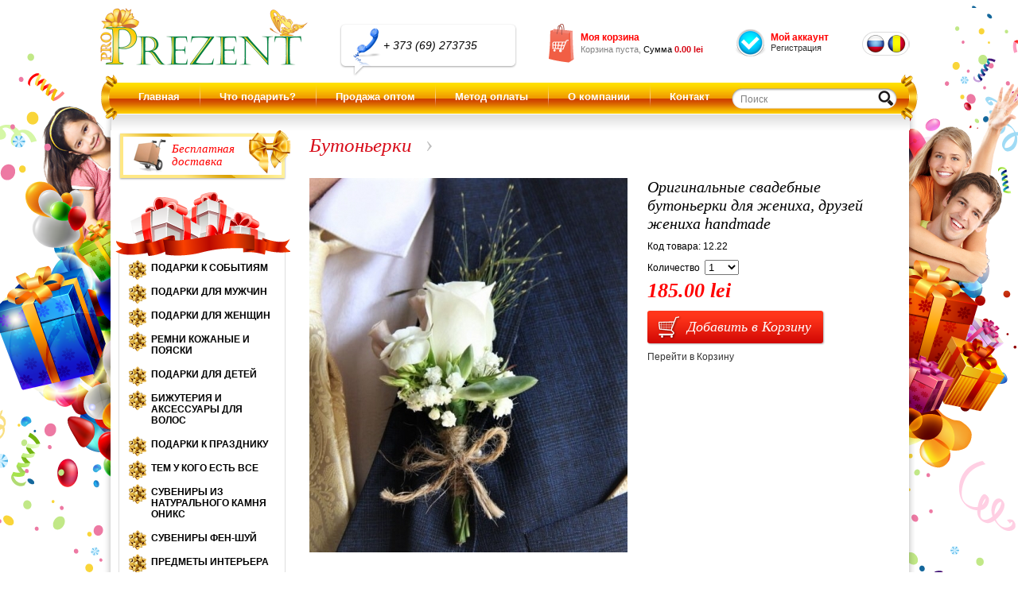

--- FILE ---
content_type: text/html; charset=UTF-8
request_url: https://proprezent.md/ru/Originalinie-svadebnie-butonierki-dlea-jeniha-druzei-jeniha-handmade/
body_size: 7261
content:
<!DOCTYPE html">
<html>
<head>
	<!-- Global site tag (gtag.js) - Google Analytics -->
	<script async src="https://www.googletagmanager.com/gtag/js?id=UA-167949900-1"></script>
	<script>
	window.dataLayer = window.dataLayer || [];
	function gtag(){dataLayer.push(arguments);}
	gtag("js", new Date());

	gtag("config", "UA-167949900-1");
	</script>



	<link rel="icon" href="/static/images/icon.png" type="image/png">

	<meta name="yandex-verification" content="4e3bc294d2e2753f" />
	<meta charset="utf-8" />
	<meta name="description" content="ProPrezent – это магазин подарков и сувенирной продукции в городе Кишинёв (Республика Молдова). Широкий ассортимент товаров в одном месте: сувениры, открытки, мелочи, статуэтки, часы, картины, игрушки и игры, фоторамки и альбомы, аксессуары для ароматерапии, курения, национальные сувениры, изделия из камня, стекла, цветных металлов." />
	<meta name="keywords" content="что купить в подарок,что купить в подарок подруге,спа подарки,сертификаты на подарки,сертификаты в молдове,сертификат подарочный,прогулка на лошадях,романтические подарки,подарок на день рождения,подарок на юбилей мужчине,подарок парню,подарочные сертификаты,подарок мужчине на новый год,подарок мужчине,подарок мужчине на 40 лет,подарок мужчине на 50 лет,подарок мужчине купить,подарки для девушке на день рождения,подарки для двоих,подарки детям,подарки в молдове,подарки в кишиневе,оригинальный подарок на юбилей мужчине,оригинальный подарок на 8 марта,оригинальный подарок мужчине,оригинальный подарок любимому,оригинальные подарки,оригинальные подарки на юбилей,неординарные подарки на день рождения,магазин подарки,купить подарок мужчине,купить подарок жене,купить оригинальный подарок,купить в подарок,Подарки в Молдове,подарки в Кишиневе,подарки для женщин,подарки для мужчин,подарки для детей,подарки на новый год,подарки на день рождение,подарки на свадьбу,подарок девушке,подарок маме,подарок папе,подарок свекрови,подарок брату,подарок сестре,подарок на крестины,подарок ребенку,подарок мужу,подарок жене,подарок внуку,подарок бабушке,подарок дедушке,оригинальный подарок,эксклюзивный подарок,необычный подарок,подарки впечатления,подарки молдова,идеи для подарка мужчине,идеи для подарка девушке,идеи для подарка женщине,идеи для подарка парню,идеи для подарка родителям, What to buy as a gift, what to buy in a gift to the friend, spa gifts, certificates on gifts, certificates in moldova, the gift certificate, walking on horses, romantic gifts, a birthday gift, a gift on anniversary of the man, a gift to the guy, gift certificates, a gift to the man for new year, a gift to the man, a gift to the man for 40 years, a gift to the man for 50 years, gift for a man to buy, gifts for a girl on her birthday, gifts for two, gifts for children, gifts in moldova, gifts in chisinau, the original gift on the anniversary of the man, the original gift on March 8, the original gift to the man, the original gift to the beloved, original gifts, original anniversary gifts, extraordinary gifts for birthday, gift shop, buy a gift for a man, buy a gift for his wife, buy an original gift, buy as a gift, Gifts in Moldova, gifts in Chisinau, gifts for women, gifts for men, gifts for children, gifts for the new year, birthday gifts, wedding gifts, a gift for a girl, a gift for mom, a gift for daddy, a gift for his mother-in-law, a gift for his brother, gift to sister,christening gift,gift to child,gift to husband,gift to wife,gift to grandson,gift to grandmother,gift to grandfather,original gift,exclusive gift,unusual gift,gifts of impressions,gifts of moldova,gift ideas for a gift to a man,gift ideas for a girl,gift ideas for a woman,gift ideas for a guy,gift ideas for parents" />
	<meta name="viewport" content="width=device-width, initial-scale=1, maximum-scale=1">
	<meta name="author" content="">

	<title>Оригинальные свадебные бутоньерки для жениха, друзей жениха handmade, Бутоньерки,  - ProPrezent.md</title>
	<link rel="stylesheet" href="/static/style.css">

	<script type="text/javascript">var WWW = "https://proprezent.md/"; var CartAddMessage = "Товар добавлен в корзину!";</script>
	<script type="text/javascript" src="/static/jQuery1.7.2.js"></script>
	<script type="text/javascript" src="/static/jQueryUI1.8.20.js"></script>
	<script type="text/javascript" src="/static/script.js"></script>
	<script type="text/javascript" src="/static/slider/jquery.dependClass.js"></script>
	<script type="text/javascript" src="/static/slider/jquery.slider-min.js"></script>

	<link rel="stylesheet" href="/static/slider/jslider.css">
	<link rel="stylesheet" href="/static/highslide/highslide.css">


	<script type="text/javascript" src="/static/highslide/highslide.js"></script>
	<script type="text/javascript">
		hs.graphicsDir = "/static/highslide/";
		hs.registerOverlay({
			html: '<div class="closebutton" onclick="return hs.close(this)" title="Close"></div>',
			position: 'top right',
			fade: 2 // fading the semi-transparent overlay looks bad in IE
		});
		//hs.outlineType = "rounded-white";
		hs.wrapperClassName = "white borderless floating-caption";
		hs.align = "center";
		hs.transitions = ["expand", "crossfade"];
		hs.fadeInOut = true;
		hs.showCredits = 0;
		hs.dimmingOpacity = .75;
		hs.addSlideshow({
			//slideshowGroup: "group1",
			interval: 5000,
			repeat: false,
			useControls: true,
			fixedControls: "fit",
			overlayOptions: {
				opacity: .75,
				position: "bottom center",
				hideOnMouseOut: true
			}
		});


	</script>



</head>
<body id="top">
<div id="fb-root"></div>
<div id="fb-root"></div>
<script>(function(d, s, id) {
  var js, fjs = d.getElementsByTagName(s)[0];
  if (d.getElementById(id)) return;
  js = d.createElement(s); js.id = id;
  js.src = "//connect.facebook.net/en_US/all.js#xfbml=1";
  fjs.parentNode.insertBefore(js, fjs);
}(document, "script", "facebook-jssdk"));</script>

<div id="Loader"></div>
<div class="Theme">
<div class="Header">
<div class="SiteBox">
	<a href="https://proprezent.md/ru/" class="Logo">
		<img src="/static/images/ProPrezent.png" alt="ProPrezent.md" title="ProPrezent.md">
	</a>
	<div class="Phone"><span>+ 373 (69) 273735</span></div>

	<div class="Cart">
		<a href="https://proprezent.md/ru/cart/" class="Cart">
			<span class="CartTitle">Моя корзина</span>
			<span id="CartCount">Корзина пуста, <span class="BlackText">Сумма</span>&nbsp;<span class="CartCount">0.00 lei</span></span><input id="EmptyText" type="hidden" value="Корзина пуста">
		</a>
	</div>

	<div class="Shop">
		<a href="https://proprezent.md/ru/account/" class="MyAccount">Мой аккаунт</a><a href="https://proprezent.md/ru/account/" class="Register">Регистрация</a>
	</div>

	<div class="Lang"><a href="http://proprezent.md/ru/Originalinie-svadebnie-butonierki-dlea-jeniha-druzei-jeniha-handmade/" class="Selected"><span>ru</span></a><a href="http://proprezent.md/ro/Butoniera-nunta-casatorie-pentru-mireprietenii-mirelui-lhandmade/" class=""><span>ro</span></a>
	</div>

	<div class="Bar">
		<ul class="Menu"><li><a href="https://proprezent.md/ru/">Главная</a><span class="Sep"></span></li><li><a href="https://proprezent.md/ru/news/">Что подарить?</a><span class="Sep"></span></li><li><a href="https://proprezent.md/ru/info/Wholesale/">Продажа оптом</a><span class="Sep"></span></li><li><a href="https://proprezent.md/ru/info/PaymentMethod/">Метод оплаты</a><span class="Sep"></span></li><li><a href="https://proprezent.md/ru/info/AboutCompany/">О компании</a><span class="Sep"></span></li><li><a href="https://proprezent.md/ru/info/Contact/">Контакт</a></li>
		</ul>
		<form action="https://proprezent.md/ru/search/" method="GET" class="Search">
			<input type="text" name="q" value="Поиск" class="Input" onClick="ClearInput(this, 'Поиск')">
			<input type="submit" value="&nbsp;" class="Submit">
		</form>
	</div>
	<div class="clr"></div>
</div>
</div>
<div class="SiteBoxContent">
<div class="SiteBox">
<div class="Left">
	<a href="https://proprezent.md/ru/info/ShippingMode/" class="BoxShipping"><span>Бесплатная доставка</span></a>
	<div class="MenuGifts"></div>
	<div class="Categories">
		<ul class="Menu">
				<li class="Down">
					<a href="https://proprezent.md/ru/catalog/Podarki-k-sobitsieam/" class="Item ">Подарки к событиям</a></li>
				<li >
					<a href="https://proprezent.md/ru/catalog/Podarki-dlea-mujcin/" class="Item ">Подарки для мужчин</a></li>
				<li class="Down">
					<a href="https://proprezent.md/ru/catalog/Podarki-dlea-jensin/" class="Item ">Подарки для женщин</a></li>
				<li class="Down">
					<a href="https://proprezent.md/ru/catalog/Remni-kojanie-i-poeaski/" class="Item ">Ремни кожаные и пояски</a></li>
				<li >
					<a href="https://proprezent.md/ru/catalog/Podarki-dlea-detei/" class="Item ">Подарки для детей</a></li>
				<li class="Down">
					<a href="https://proprezent.md/ru/catalog/Bijuteriea-i-aksessuari-dlea-volos/" class="Item ">Бижутерия и аксессуары для волос</a></li>
				<li class="Down">
					<a href="https://proprezent.md/ru/catalog/Podarki-k-prazdniku/" class="Item ">Подарки к празднику</a></li>
				<li >
					<a href="https://proprezent.md/ru/catalog/Tem-u-kogo-estsi-vse/" class="Item ">Тем у кого есть все</a></li>
				<li >
					<a href="https://proprezent.md/ru/catalog/Suveniri-iz-naturalinogo-kamnea-oniks/" class="Item ">Сувениры из натурального камня оникс</a></li>
				<li >
					<a href="https://proprezent.md/ru/catalog/Suveniri-Fen-sui/" class="Item ">Сувениры Фен-шуй</a></li>
				<li class="Down">
					<a href="https://proprezent.md/ru/catalog/Predmetsi-intseriera/" class="Item ">Предметы интерьера</a></li>
				<li class="Down">
					<a href="https://proprezent.md/ru/catalog/svadebnaia-seria/" class="Item ">Свадебная серия</a><ul class="Submenu">
							<li class="NoLi">
								<a href="https://proprezent.md/ru/catalog/buket-nevesti/" >
									Букет невесты
								</a></li>
							<li class="NoLi">
								<a href="https://proprezent.md/ru/catalog/bombonierki/" >
									Бомбоньерки
								</a></li>
							<li class="NoLi">
								<a href="https://proprezent.md/ru/catalog/Sveci-Svadebnie-Vencanie-Krestini/" >
									Свечи Свадебные/Венчание/Крестины
								</a></li>
							<li class="NoLi">
								<a href="https://proprezent.md/ru/catalog/butonierki/" class="Selected">
									Бутоньерки
								</a></li></ul></li>
				<li class="Down">
					<a href="https://proprezent.md/ru/catalog/Dekoratsivnie-podarki-oformlenie/" class="Item ">Оформление подарков</a></li>
				<li >
					<a href="https://proprezent.md/ru/catalog/Suveniri-moldavskih-narodnih-umelitsev/" class="Item ">Сувениры молдавских народных умельцев</a></li>
		</ul>
		<div class="Container">
			<span class="Slider"><input id="Slider" type="slider" name="price" value="0-9850" /></span>
			<script type="text/javascript" charset="utf-8">
				jQuery("#Slider").slider({ from: 0, to: 9850, step: 1, smooth: true, round: 0, dimension: "&nbsp;Lei", skin: "plastic", callback: function( value ){ URLInsertParam ("https://proprezent.md/ru/","price", value); }});
			</script>
		</div>
	</div>
	<div id="BannerLeft" class="BannerLeft"><a href="" target="_blank"><img src="https://proprezent.md/storage/2021/01/31/1612045460_52436300.jpg" width="210" height="180" alt="Left 1"></a></div><div id="BannerLeft" class="BannerLeft"><a href="" target="_blank"><img src="https://proprezent.md/storage/2019/09/26/1569498163_67797400.jpg" width="210" height="210" alt="Left 2"></a></div>
</div>

	<div class="Path">
		<div class="FloatRight"></div>
		<h2 class="Subsection"><a href="https://proprezent.md/ru/catalog/butonierki/">Бутоньерки</a></h2>
		<div class="Arrow"></div>
		<div class="GBadd"style="vertical-align:top; display:inline-block; padding:10px 0 0 0">
			<fb:like send="true" layout="button_count" show_faces="false"></fb:like>
		</div>
		<div class="clr"></div>
	</div>
<div class="PageContent">
	<div class="ProductData">
		<div class="Gallery">
			<a href="https://proprezent.md/storage/2020/05/10/1589098106_13419200.jpg" class="highslide" onClick="return hs.expand(this)"><img src="https://proprezent.md/storage/2020/05/10/1589098106_13419200_Fit_400x600.jpg"></a>
			<div class="List"></div>
			<br><br><div class="AdBox">
				<!-- AddThis Button BEGIN -->
				<div class="addthis_toolbox addthis_default_style ">
				<a class="addthis_button_facebook_like" fb:like:send ="true" fb:like:width="60" fb:like:show_faces="false" fb:like:layout="button_count"></a>
				<a class="addthis_button_tweet"></a>
				<a class="addthis_button_google_plusone" g:plusone:size="medium"></a>
				</div>
				
				<script type="text/javascript" src="http://s7.addthis.com/js/250/addthis_widget.js#pubid=zolfist"></script>
				<!-- AddThis Button END -->
			</div>
		</div>
		<div class="Details">
			
			<h1>Оригинальные свадебные бутоньерки для жениха, друзей жениха handmade</h1>
			<div class="Label nds">Детали</div>
			<div class="Info"></div>
			<div class="PID">Код товара: 12.22</div>
			<label for="qty">Количество</label> &nbsp;<select name="qty" id="qty304"><option value="1">1</option><option value="2">2</option><option value="3">3</option><option value="4">4</option><option value="5">5</option><option value="6">6</option><option value="7">7</option><option value="8">8</option><option value="9">9</option><option value="10">10</option><option value="11">11</option><option value="12">12</option><option value="13">13</option><option value="14">14</option><option value="15">15</option><option value="16">16</option><option value="17">17</option><option value="18">18</option><option value="19">19</option><option value="20">20</option><option value="21">21</option><option value="22">22</option><option value="23">23</option><option value="24">24</option><option value="25">25</option><option value="26">26</option><option value="27">27</option><option value="28">28</option><option value="29">29</option><option value="30">30</option><option value="31">31</option><option value="32">32</option><option value="33">33</option><option value="34">34</option><option value="35">35</option><option value="36">36</option><option value="37">37</option><option value="38">38</option><option value="39">39</option><option value="40">40</option><option value="41">41</option><option value="42">42</option><option value="43">43</option><option value="44">44</option><option value="45">45</option><option value="46">46</option><option value="47">47</option><option value="48">48</option><option value="49">49</option><option value="50">50</option><option value="51">51</option><option value="52">52</option><option value="53">53</option><option value="54">54</option><option value="55">55</option><option value="56">56</option><option value="57">57</option><option value="58">58</option><option value="59">59</option><option value="60">60</option><option value="61">61</option><option value="62">62</option><option value="63">63</option><option value="64">64</option><option value="65">65</option><option value="66">66</option><option value="67">67</option><option value="68">68</option><option value="69">69</option><option value="70">70</option><option value="71">71</option><option value="72">72</option><option value="73">73</option><option value="74">74</option><option value="75">75</option><option value="76">76</option><option value="77">77</option><option value="78">78</option><option value="79">79</option><option value="80">80</option><option value="81">81</option><option value="82">82</option><option value="83">83</option><option value="84">84</option><option value="85">85</option><option value="86">86</option><option value="87">87</option><option value="88">88</option><option value="89">89</option><option value="90">90</option><option value="91">91</option><option value="92">92</option><option value="93">93</option><option value="94">94</option><option value="95">95</option><option value="96">96</option><option value="97">97</option><option value="98">98</option><option value="99">99</option><option value="100">100</option></select><div class="clr"></div>
				<div class="Price"><b><span class="Digit">185.00</span> lei</b></div><div class="AddToCart" onClick="DoRequest ('AddToCart', 304)">Добавить в Корзину</div><div class="clr"></div><a href="https://proprezent.md/ru/cart/" id="GoToShoppingCart">Перейти в Корзину</a>
		</div>
		<div class="clr"></div>
		<div class="Near">
			<a href="https://proprezent.md/ru/Originalinie-svadebnie-butonierki-dlea-jeniha-druzei-jeniha-handmade1/" class="Previous">Предыдущий товар</a>
			<a href="https://proprezent.md/ru/Originalinie-svadebnie-butonierki-dlea-jeniha-druzei-jeniha-handmade2/" class="Next">Следующий товар</a>
		</div>
	</div>
	
	<div class="Listing AdProducts"><div class="Product">
				<a href="https://proprezent.md/ru/Originalinie-svadebnie-butonierki-dlea-jeniha-druzei-jeniha-handmade3/"><img src="https://proprezent.md/storage/2020/05/12/1589285296_61386900_FitWithMargin_160x120.jpg" width="150" height="120" alt="Оригинальные свадебные бутоньерки для жениха, друзей жениха handmade" title="Оригинальные свадебные бутоньерки для жениха, друзей жениха handmade"><br><span class="Price"><span class="Digit">135.00</span> lei<br></span></a><div class="CartAdd">
						<select id="qty322"><option value="1">1</option><option value="2">2</option><option value="3">3</option><option value="4">4</option><option value="5">5</option><option value="6">6</option><option value="7">7</option><option value="8">8</option><option value="9">9</option><option value="10">10</option><option value="11">11</option><option value="12">12</option><option value="13">13</option><option value="14">14</option><option value="15">15</option><option value="16">16</option><option value="17">17</option><option value="18">18</option><option value="19">19</option><option value="20">20</option><option value="21">21</option><option value="22">22</option><option value="23">23</option><option value="24">24</option><option value="25">25</option><option value="26">26</option><option value="27">27</option><option value="28">28</option><option value="29">29</option><option value="30">30</option><option value="31">31</option><option value="32">32</option><option value="33">33</option><option value="34">34</option><option value="35">35</option><option value="36">36</option><option value="37">37</option><option value="38">38</option><option value="39">39</option><option value="40">40</option><option value="41">41</option><option value="42">42</option><option value="43">43</option><option value="44">44</option><option value="45">45</option><option value="46">46</option><option value="47">47</option><option value="48">48</option><option value="49">49</option><option value="50">50</option><option value="51">51</option><option value="52">52</option><option value="53">53</option><option value="54">54</option><option value="55">55</option><option value="56">56</option><option value="57">57</option><option value="58">58</option><option value="59">59</option><option value="60">60</option><option value="61">61</option><option value="62">62</option><option value="63">63</option><option value="64">64</option><option value="65">65</option><option value="66">66</option><option value="67">67</option><option value="68">68</option><option value="69">69</option><option value="70">70</option><option value="71">71</option><option value="72">72</option><option value="73">73</option><option value="74">74</option><option value="75">75</option><option value="76">76</option><option value="77">77</option><option value="78">78</option><option value="79">79</option><option value="80">80</option><option value="81">81</option><option value="82">82</option><option value="83">83</option><option value="84">84</option><option value="85">85</option><option value="86">86</option><option value="87">87</option><option value="88">88</option><option value="89">89</option><option value="90">90</option><option value="91">91</option><option value="92">92</option><option value="93">93</option><option value="94">94</option><option value="95">95</option><option value="96">96</option><option value="97">97</option><option value="98">98</option><option value="99">99</option><option value="100">100</option>
						</select>
						<div class="SmallCartAdd" onClick="DoRequest ('AddToCart', 322)"></div>
					</div></div><div class="Product">
				<a href="https://proprezent.md/ru/Originalinie-svadebnie-butonierki-dlea-jeniha-druzei-rucnoi-raboti/"><img src="https://proprezent.md/storage/2020/05/10/1589102382_67062200_FitWithMargin_160x120.jpg" width="150" height="120" alt="Оригинальные свадебные бутоньерки для жениха, друзей ручной работы" title="Оригинальные свадебные бутоньерки для жениха, друзей ручной работы"><br><span class="Price"><span class="Digit">145.00</span> lei<br></span></a><div class="CartAdd">
						<select id="qty307"><option value="1">1</option><option value="2">2</option><option value="3">3</option><option value="4">4</option><option value="5">5</option><option value="6">6</option><option value="7">7</option><option value="8">8</option><option value="9">9</option><option value="10">10</option><option value="11">11</option><option value="12">12</option><option value="13">13</option><option value="14">14</option><option value="15">15</option><option value="16">16</option><option value="17">17</option><option value="18">18</option><option value="19">19</option><option value="20">20</option><option value="21">21</option><option value="22">22</option><option value="23">23</option><option value="24">24</option><option value="25">25</option><option value="26">26</option><option value="27">27</option><option value="28">28</option><option value="29">29</option><option value="30">30</option><option value="31">31</option><option value="32">32</option><option value="33">33</option><option value="34">34</option><option value="35">35</option><option value="36">36</option><option value="37">37</option><option value="38">38</option><option value="39">39</option><option value="40">40</option><option value="41">41</option><option value="42">42</option><option value="43">43</option><option value="44">44</option><option value="45">45</option><option value="46">46</option><option value="47">47</option><option value="48">48</option><option value="49">49</option><option value="50">50</option><option value="51">51</option><option value="52">52</option><option value="53">53</option><option value="54">54</option><option value="55">55</option><option value="56">56</option><option value="57">57</option><option value="58">58</option><option value="59">59</option><option value="60">60</option><option value="61">61</option><option value="62">62</option><option value="63">63</option><option value="64">64</option><option value="65">65</option><option value="66">66</option><option value="67">67</option><option value="68">68</option><option value="69">69</option><option value="70">70</option><option value="71">71</option><option value="72">72</option><option value="73">73</option><option value="74">74</option><option value="75">75</option><option value="76">76</option><option value="77">77</option><option value="78">78</option><option value="79">79</option><option value="80">80</option><option value="81">81</option><option value="82">82</option><option value="83">83</option><option value="84">84</option><option value="85">85</option><option value="86">86</option><option value="87">87</option><option value="88">88</option><option value="89">89</option><option value="90">90</option><option value="91">91</option><option value="92">92</option><option value="93">93</option><option value="94">94</option><option value="95">95</option><option value="96">96</option><option value="97">97</option><option value="98">98</option><option value="99">99</option><option value="100">100</option>
						</select>
						<div class="SmallCartAdd" onClick="DoRequest ('AddToCart', 307)"></div>
					</div></div><div class="Product">
				<a href="https://proprezent.md/ru/Originalinie-svadebnie-butonierki-na-ruku-podrujkam-nevestineveste-kupiti/"><img src="https://proprezent.md/storage/2020/05/09/1589044507_64365700_FitWithMargin_160x120.jpg" width="150" height="120" alt="Оригинальные свадебные бутоньерки на руку  подружкам невесты,невесте купить" title="Оригинальные свадебные бутоньерки на руку  подружкам невесты,невесте купить"><br><span class="Price"><span class="Digit">125.00</span> lei<br></span></a><div class="CartAdd">
						<select id="qty302"><option value="1">1</option><option value="2">2</option><option value="3">3</option><option value="4">4</option><option value="5">5</option><option value="6">6</option><option value="7">7</option><option value="8">8</option><option value="9">9</option><option value="10">10</option><option value="11">11</option><option value="12">12</option><option value="13">13</option><option value="14">14</option><option value="15">15</option><option value="16">16</option><option value="17">17</option><option value="18">18</option><option value="19">19</option><option value="20">20</option><option value="21">21</option><option value="22">22</option><option value="23">23</option><option value="24">24</option><option value="25">25</option><option value="26">26</option><option value="27">27</option><option value="28">28</option><option value="29">29</option><option value="30">30</option><option value="31">31</option><option value="32">32</option><option value="33">33</option><option value="34">34</option><option value="35">35</option><option value="36">36</option><option value="37">37</option><option value="38">38</option><option value="39">39</option><option value="40">40</option><option value="41">41</option><option value="42">42</option><option value="43">43</option><option value="44">44</option><option value="45">45</option><option value="46">46</option><option value="47">47</option><option value="48">48</option><option value="49">49</option><option value="50">50</option><option value="51">51</option><option value="52">52</option><option value="53">53</option><option value="54">54</option><option value="55">55</option><option value="56">56</option><option value="57">57</option><option value="58">58</option><option value="59">59</option><option value="60">60</option><option value="61">61</option><option value="62">62</option><option value="63">63</option><option value="64">64</option><option value="65">65</option><option value="66">66</option><option value="67">67</option><option value="68">68</option><option value="69">69</option><option value="70">70</option><option value="71">71</option><option value="72">72</option><option value="73">73</option><option value="74">74</option><option value="75">75</option><option value="76">76</option><option value="77">77</option><option value="78">78</option><option value="79">79</option><option value="80">80</option><option value="81">81</option><option value="82">82</option><option value="83">83</option><option value="84">84</option><option value="85">85</option><option value="86">86</option><option value="87">87</option><option value="88">88</option><option value="89">89</option><option value="90">90</option><option value="91">91</option><option value="92">92</option><option value="93">93</option><option value="94">94</option><option value="95">95</option><option value="96">96</option><option value="97">97</option><option value="98">98</option><option value="99">99</option><option value="100">100</option>
						</select>
						<div class="SmallCartAdd" onClick="DoRequest ('AddToCart', 302)"></div>
					</div></div><div class="Product">
				<a href="https://proprezent.md/ru/Originalinie-svadebnie-butonierki-neveste-podrujkam-nevesti1/"><img src="https://proprezent.md/storage/2020/05/10/1589113358_71802800_FitWithMargin_160x120.jpg" width="150" height="120" alt="Оригинальные свадебные бутоньерки невесте, подружкам невесты," title="Оригинальные свадебные бутоньерки невесте, подружкам невесты,"><br><span class="Price"><span class="Digit">125.00</span> lei<br></span></a><div class="CartAdd">
						<select id="qty310"><option value="1">1</option><option value="2">2</option><option value="3">3</option><option value="4">4</option><option value="5">5</option><option value="6">6</option><option value="7">7</option><option value="8">8</option><option value="9">9</option><option value="10">10</option><option value="11">11</option><option value="12">12</option><option value="13">13</option><option value="14">14</option><option value="15">15</option><option value="16">16</option><option value="17">17</option><option value="18">18</option><option value="19">19</option><option value="20">20</option><option value="21">21</option><option value="22">22</option><option value="23">23</option><option value="24">24</option><option value="25">25</option><option value="26">26</option><option value="27">27</option><option value="28">28</option><option value="29">29</option><option value="30">30</option><option value="31">31</option><option value="32">32</option><option value="33">33</option><option value="34">34</option><option value="35">35</option><option value="36">36</option><option value="37">37</option><option value="38">38</option><option value="39">39</option><option value="40">40</option><option value="41">41</option><option value="42">42</option><option value="43">43</option><option value="44">44</option><option value="45">45</option><option value="46">46</option><option value="47">47</option><option value="48">48</option><option value="49">49</option><option value="50">50</option><option value="51">51</option><option value="52">52</option><option value="53">53</option><option value="54">54</option><option value="55">55</option><option value="56">56</option><option value="57">57</option><option value="58">58</option><option value="59">59</option><option value="60">60</option><option value="61">61</option><option value="62">62</option><option value="63">63</option><option value="64">64</option><option value="65">65</option><option value="66">66</option><option value="67">67</option><option value="68">68</option><option value="69">69</option><option value="70">70</option><option value="71">71</option><option value="72">72</option><option value="73">73</option><option value="74">74</option><option value="75">75</option><option value="76">76</option><option value="77">77</option><option value="78">78</option><option value="79">79</option><option value="80">80</option><option value="81">81</option><option value="82">82</option><option value="83">83</option><option value="84">84</option><option value="85">85</option><option value="86">86</option><option value="87">87</option><option value="88">88</option><option value="89">89</option><option value="90">90</option><option value="91">91</option><option value="92">92</option><option value="93">93</option><option value="94">94</option><option value="95">95</option><option value="96">96</option><option value="97">97</option><option value="98">98</option><option value="99">99</option><option value="100">100</option>
						</select>
						<div class="SmallCartAdd" onClick="DoRequest ('AddToCart', 310)"></div>
					</div></div><div class="clr"></div><div class="Product">
				<a href="https://proprezent.md/ru/Nabor-butonierok-dlea-jeniha-i-nevesti/"><img src="https://proprezent.md/storage/2020/05/12/1589273939_01674300_FitWithMargin_160x120.jpg" width="150" height="120" alt="Набор бутоньерок для жениха и невесты" title="Набор бутоньерок для жениха и невесты"><br><span class="Price"><span class="Digit">325.00</span> lei<br></span></a><div class="CartAdd">
						<select id="qty319"><option value="1">1</option><option value="2">2</option><option value="3">3</option><option value="4">4</option><option value="5">5</option><option value="6">6</option><option value="7">7</option><option value="8">8</option><option value="9">9</option><option value="10">10</option>
						</select>
						<div class="SmallCartAdd" onClick="DoRequest ('AddToCart', 319)"></div>
					</div></div><div class="Product">
				<a href="https://proprezent.md/ru/Originalinie-svadebnie-butonierki-dlea-jeniha-druzei-jeniha-handmade1/"><img src="https://proprezent.md/storage/2020/05/10/1589098405_90018900_FitWithMargin_160x120.jpg" width="150" height="120" alt="Оригинальные свадебные бутоньерки для жениха, друзей жениха handmade" title="Оригинальные свадебные бутоньерки для жениха, друзей жениха handmade"><br><span class="Price"><span class="Digit">145.00</span> lei<br></span></a><div class="CartAdd">
						<select id="qty293"><option value="1">1</option><option value="2">2</option><option value="3">3</option><option value="4">4</option><option value="5">5</option><option value="6">6</option><option value="7">7</option><option value="8">8</option><option value="9">9</option><option value="10">10</option><option value="11">11</option><option value="12">12</option><option value="13">13</option><option value="14">14</option><option value="15">15</option><option value="16">16</option><option value="17">17</option><option value="18">18</option><option value="19">19</option><option value="20">20</option><option value="21">21</option><option value="22">22</option><option value="23">23</option><option value="24">24</option><option value="25">25</option><option value="26">26</option><option value="27">27</option><option value="28">28</option><option value="29">29</option><option value="30">30</option><option value="31">31</option><option value="32">32</option><option value="33">33</option><option value="34">34</option><option value="35">35</option><option value="36">36</option><option value="37">37</option><option value="38">38</option><option value="39">39</option><option value="40">40</option><option value="41">41</option><option value="42">42</option><option value="43">43</option><option value="44">44</option><option value="45">45</option><option value="46">46</option><option value="47">47</option><option value="48">48</option><option value="49">49</option><option value="50">50</option><option value="51">51</option><option value="52">52</option><option value="53">53</option><option value="54">54</option><option value="55">55</option><option value="56">56</option><option value="57">57</option><option value="58">58</option><option value="59">59</option><option value="60">60</option><option value="61">61</option><option value="62">62</option><option value="63">63</option><option value="64">64</option><option value="65">65</option><option value="66">66</option><option value="67">67</option><option value="68">68</option><option value="69">69</option><option value="70">70</option><option value="71">71</option><option value="72">72</option><option value="73">73</option><option value="74">74</option><option value="75">75</option><option value="76">76</option><option value="77">77</option><option value="78">78</option><option value="79">79</option><option value="80">80</option><option value="81">81</option><option value="82">82</option><option value="83">83</option><option value="84">84</option><option value="85">85</option><option value="86">86</option><option value="87">87</option><option value="88">88</option><option value="89">89</option><option value="90">90</option><option value="91">91</option><option value="92">92</option><option value="93">93</option><option value="94">94</option><option value="95">95</option><option value="96">96</option><option value="97">97</option><option value="98">98</option><option value="99">99</option><option value="100">100</option>
						</select>
						<div class="SmallCartAdd" onClick="DoRequest ('AddToCart', 293)"></div>
					</div></div><div class="Product">
				<a href="https://proprezent.md/ru/Originalinie-svadebnie-butonierki-podrujkam-nevestineveste/"><img src="https://proprezent.md/storage/2020/05/10/1589101712_28062800_FitWithMargin_160x120.jpg" width="150" height="120" alt="Оригинальные свадебные бутоньерки   подружкам невесты,невесте" title="Оригинальные свадебные бутоньерки   подружкам невесты,невесте"><br><span class="Price"><span class="Digit">125.00</span> lei<br></span></a><div class="CartAdd">
						<select id="qty306"><option value="1">1</option><option value="2">2</option><option value="3">3</option><option value="4">4</option><option value="5">5</option><option value="6">6</option><option value="7">7</option><option value="8">8</option><option value="9">9</option><option value="10">10</option><option value="11">11</option><option value="12">12</option><option value="13">13</option><option value="14">14</option><option value="15">15</option><option value="16">16</option><option value="17">17</option><option value="18">18</option><option value="19">19</option><option value="20">20</option><option value="21">21</option><option value="22">22</option><option value="23">23</option><option value="24">24</option><option value="25">25</option><option value="26">26</option><option value="27">27</option><option value="28">28</option><option value="29">29</option><option value="30">30</option><option value="31">31</option><option value="32">32</option><option value="33">33</option><option value="34">34</option><option value="35">35</option><option value="36">36</option><option value="37">37</option><option value="38">38</option><option value="39">39</option><option value="40">40</option><option value="41">41</option><option value="42">42</option><option value="43">43</option><option value="44">44</option><option value="45">45</option><option value="46">46</option><option value="47">47</option><option value="48">48</option><option value="49">49</option><option value="50">50</option><option value="51">51</option><option value="52">52</option><option value="53">53</option><option value="54">54</option><option value="55">55</option><option value="56">56</option><option value="57">57</option><option value="58">58</option><option value="59">59</option><option value="60">60</option><option value="61">61</option><option value="62">62</option><option value="63">63</option><option value="64">64</option><option value="65">65</option><option value="66">66</option><option value="67">67</option><option value="68">68</option><option value="69">69</option><option value="70">70</option><option value="71">71</option><option value="72">72</option><option value="73">73</option><option value="74">74</option><option value="75">75</option><option value="76">76</option><option value="77">77</option><option value="78">78</option><option value="79">79</option><option value="80">80</option><option value="81">81</option><option value="82">82</option><option value="83">83</option><option value="84">84</option><option value="85">85</option><option value="86">86</option><option value="87">87</option><option value="88">88</option><option value="89">89</option><option value="90">90</option><option value="91">91</option><option value="92">92</option><option value="93">93</option><option value="94">94</option><option value="95">95</option><option value="96">96</option><option value="97">97</option><option value="98">98</option><option value="99">99</option><option value="100">100</option>
						</select>
						<div class="SmallCartAdd" onClick="DoRequest ('AddToCart', 306)"></div>
					</div></div><div class="Product">
				<a href="https://proprezent.md/ru/Originalinie-svadebnie-butonierki-dlea-jeniha-rucnoi-raboti/"><img src="https://proprezent.md/storage/2020/05/09/1589022455_93130600_FitWithMargin_160x120.jpg" width="150" height="120" alt="Оригинальные свадебные бутоньерки для жениха ручной работы" title="Оригинальные свадебные бутоньерки для жениха ручной работы"><br><span class="Price"><span class="Digit">155.00</span> lei<br></span></a><div class="CartAdd">
						<select id="qty296"><option value="1">1</option><option value="2">2</option><option value="3">3</option><option value="4">4</option><option value="5">5</option><option value="6">6</option><option value="7">7</option><option value="8">8</option><option value="9">9</option><option value="10">10</option><option value="11">11</option><option value="12">12</option><option value="13">13</option><option value="14">14</option><option value="15">15</option><option value="16">16</option><option value="17">17</option><option value="18">18</option><option value="19">19</option><option value="20">20</option><option value="21">21</option><option value="22">22</option><option value="23">23</option><option value="24">24</option><option value="25">25</option><option value="26">26</option><option value="27">27</option><option value="28">28</option><option value="29">29</option><option value="30">30</option><option value="31">31</option><option value="32">32</option><option value="33">33</option><option value="34">34</option><option value="35">35</option><option value="36">36</option><option value="37">37</option><option value="38">38</option><option value="39">39</option><option value="40">40</option><option value="41">41</option><option value="42">42</option><option value="43">43</option><option value="44">44</option><option value="45">45</option><option value="46">46</option><option value="47">47</option><option value="48">48</option><option value="49">49</option><option value="50">50</option><option value="51">51</option><option value="52">52</option><option value="53">53</option><option value="54">54</option><option value="55">55</option><option value="56">56</option><option value="57">57</option><option value="58">58</option><option value="59">59</option><option value="60">60</option><option value="61">61</option><option value="62">62</option><option value="63">63</option><option value="64">64</option><option value="65">65</option><option value="66">66</option><option value="67">67</option><option value="68">68</option><option value="69">69</option><option value="70">70</option><option value="71">71</option><option value="72">72</option><option value="73">73</option><option value="74">74</option><option value="75">75</option><option value="76">76</option><option value="77">77</option><option value="78">78</option><option value="79">79</option><option value="80">80</option><option value="81">81</option><option value="82">82</option><option value="83">83</option><option value="84">84</option><option value="85">85</option><option value="86">86</option><option value="87">87</option><option value="88">88</option><option value="89">89</option><option value="90">90</option><option value="91">91</option><option value="92">92</option><option value="93">93</option><option value="94">94</option><option value="95">95</option><option value="96">96</option><option value="97">97</option><option value="98">98</option><option value="99">99</option><option value="100">100</option>
						</select>
						<div class="SmallCartAdd" onClick="DoRequest ('AddToCart', 296)"></div>
					</div></div><div class="clr"></div><div class="Product">
				<a href="https://proprezent.md/ru/Originalinie-svadebnie-butonierki-dlea-nevesti-handmade/"><img src="https://proprezent.md/storage/2020/05/09/1589020903_10021600_FitWithMargin_160x120.jpg" width="150" height="120" alt="Оригинальные свадебные бутоньерки для невесты handmade" title="Оригинальные свадебные бутоньерки для невесты handmade"><br><span class="Price"><span class="Digit">155.00</span> lei<br></span></a><div class="CartAdd">
						<select id="qty294"><option value="1">1</option><option value="2">2</option><option value="3">3</option><option value="4">4</option><option value="5">5</option><option value="6">6</option><option value="7">7</option><option value="8">8</option><option value="9">9</option><option value="10">10</option><option value="11">11</option><option value="12">12</option><option value="13">13</option><option value="14">14</option><option value="15">15</option><option value="16">16</option><option value="17">17</option><option value="18">18</option><option value="19">19</option><option value="20">20</option><option value="21">21</option><option value="22">22</option><option value="23">23</option><option value="24">24</option><option value="25">25</option><option value="26">26</option><option value="27">27</option><option value="28">28</option><option value="29">29</option><option value="30">30</option><option value="31">31</option><option value="32">32</option><option value="33">33</option><option value="34">34</option><option value="35">35</option><option value="36">36</option><option value="37">37</option><option value="38">38</option><option value="39">39</option><option value="40">40</option><option value="41">41</option><option value="42">42</option><option value="43">43</option><option value="44">44</option><option value="45">45</option><option value="46">46</option><option value="47">47</option><option value="48">48</option><option value="49">49</option><option value="50">50</option><option value="51">51</option><option value="52">52</option><option value="53">53</option><option value="54">54</option><option value="55">55</option><option value="56">56</option><option value="57">57</option><option value="58">58</option><option value="59">59</option><option value="60">60</option><option value="61">61</option><option value="62">62</option><option value="63">63</option><option value="64">64</option><option value="65">65</option><option value="66">66</option><option value="67">67</option><option value="68">68</option><option value="69">69</option><option value="70">70</option><option value="71">71</option><option value="72">72</option><option value="73">73</option><option value="74">74</option><option value="75">75</option><option value="76">76</option><option value="77">77</option><option value="78">78</option><option value="79">79</option><option value="80">80</option><option value="81">81</option><option value="82">82</option><option value="83">83</option><option value="84">84</option><option value="85">85</option><option value="86">86</option><option value="87">87</option><option value="88">88</option><option value="89">89</option><option value="90">90</option><option value="91">91</option><option value="92">92</option><option value="93">93</option><option value="94">94</option><option value="95">95</option><option value="96">96</option><option value="97">97</option><option value="98">98</option><option value="99">99</option><option value="100">100</option>
						</select>
						<div class="SmallCartAdd" onClick="DoRequest ('AddToCart', 294)"></div>
					</div></div><div class="Product">
				<a href="https://proprezent.md/ru/Komplekt-svadebnih-aksessuarov-rucnoi-raboti/"><img src="https://proprezent.md/storage/2020/05/12/1589285767_90903400_FitWithMargin_160x120.jpg" width="150" height="120" alt="Комплект свадебных аксессуаров ручной работы" title="Комплект свадебных аксессуаров ручной работы"><br><span class="Price"><span class="Digit">155.00</span> lei<br></span></a><div class="CartAdd">
						<select id="qty323"><option value="1">1</option><option value="2">2</option><option value="3">3</option><option value="4">4</option><option value="5">5</option><option value="6">6</option><option value="7">7</option><option value="8">8</option><option value="9">9</option><option value="10">10</option><option value="11">11</option><option value="12">12</option><option value="13">13</option><option value="14">14</option><option value="15">15</option><option value="16">16</option><option value="17">17</option><option value="18">18</option><option value="19">19</option><option value="20">20</option><option value="21">21</option><option value="22">22</option><option value="23">23</option><option value="24">24</option><option value="25">25</option><option value="26">26</option><option value="27">27</option><option value="28">28</option><option value="29">29</option><option value="30">30</option><option value="31">31</option><option value="32">32</option><option value="33">33</option><option value="34">34</option><option value="35">35</option><option value="36">36</option><option value="37">37</option><option value="38">38</option><option value="39">39</option><option value="40">40</option><option value="41">41</option><option value="42">42</option><option value="43">43</option><option value="44">44</option><option value="45">45</option><option value="46">46</option><option value="47">47</option><option value="48">48</option><option value="49">49</option><option value="50">50</option><option value="51">51</option><option value="52">52</option><option value="53">53</option><option value="54">54</option><option value="55">55</option><option value="56">56</option><option value="57">57</option><option value="58">58</option><option value="59">59</option><option value="60">60</option><option value="61">61</option><option value="62">62</option><option value="63">63</option><option value="64">64</option><option value="65">65</option><option value="66">66</option><option value="67">67</option><option value="68">68</option><option value="69">69</option><option value="70">70</option><option value="71">71</option><option value="72">72</option><option value="73">73</option><option value="74">74</option><option value="75">75</option><option value="76">76</option><option value="77">77</option><option value="78">78</option><option value="79">79</option><option value="80">80</option><option value="81">81</option><option value="82">82</option><option value="83">83</option><option value="84">84</option><option value="85">85</option><option value="86">86</option><option value="87">87</option><option value="88">88</option><option value="89">89</option><option value="90">90</option><option value="91">91</option><option value="92">92</option><option value="93">93</option><option value="94">94</option><option value="95">95</option><option value="96">96</option><option value="97">97</option><option value="98">98</option><option value="99">99</option><option value="100">100</option>
						</select>
						<div class="SmallCartAdd" onClick="DoRequest ('AddToCart', 323)"></div>
					</div></div><div class="Product">
				<a href="https://proprezent.md/ru/Originalinie-svadebnie-butonierki-na-ruku-rucnoi-raboti2/"><img src="https://proprezent.md/storage/2020/05/12/1589285011_72794300_FitWithMargin_160x120.jpg" width="150" height="120" alt="Оригинальные свадебные бутоньерки на руку ручной работы" title="Оригинальные свадебные бутоньерки на руку ручной работы"><br><span class="Price"><span class="Digit">75.00</span> lei<br></span></a><div class="CartAdd">
						<select id="qty321"><option value="1">1</option><option value="2">2</option><option value="3">3</option><option value="4">4</option><option value="5">5</option><option value="6">6</option><option value="7">7</option><option value="8">8</option><option value="9">9</option><option value="10">10</option><option value="11">11</option><option value="12">12</option><option value="13">13</option><option value="14">14</option><option value="15">15</option><option value="16">16</option><option value="17">17</option><option value="18">18</option><option value="19">19</option><option value="20">20</option><option value="21">21</option><option value="22">22</option><option value="23">23</option><option value="24">24</option><option value="25">25</option><option value="26">26</option><option value="27">27</option><option value="28">28</option><option value="29">29</option><option value="30">30</option><option value="31">31</option><option value="32">32</option><option value="33">33</option><option value="34">34</option><option value="35">35</option><option value="36">36</option><option value="37">37</option><option value="38">38</option><option value="39">39</option><option value="40">40</option><option value="41">41</option><option value="42">42</option><option value="43">43</option><option value="44">44</option><option value="45">45</option><option value="46">46</option><option value="47">47</option><option value="48">48</option><option value="49">49</option><option value="50">50</option><option value="51">51</option><option value="52">52</option><option value="53">53</option><option value="54">54</option><option value="55">55</option><option value="56">56</option><option value="57">57</option><option value="58">58</option><option value="59">59</option><option value="60">60</option><option value="61">61</option><option value="62">62</option><option value="63">63</option><option value="64">64</option><option value="65">65</option><option value="66">66</option><option value="67">67</option><option value="68">68</option><option value="69">69</option><option value="70">70</option><option value="71">71</option><option value="72">72</option><option value="73">73</option><option value="74">74</option><option value="75">75</option><option value="76">76</option><option value="77">77</option><option value="78">78</option><option value="79">79</option><option value="80">80</option><option value="81">81</option><option value="82">82</option><option value="83">83</option><option value="84">84</option><option value="85">85</option><option value="86">86</option><option value="87">87</option><option value="88">88</option><option value="89">89</option><option value="90">90</option><option value="91">91</option><option value="92">92</option><option value="93">93</option><option value="94">94</option><option value="95">95</option><option value="96">96</option><option value="97">97</option><option value="98">98</option><option value="99">99</option><option value="100">100</option>
						</select>
						<div class="SmallCartAdd" onClick="DoRequest ('AddToCart', 321)"></div>
					</div></div><div class="Product">
				<a href="https://proprezent.md/ru/Originalinie-svadebnie-butonierki-na-ruku-rucnoi-raboti3/"><img src="https://proprezent.md/storage/2020/05/13/1589358107_83852200_FitWithMargin_160x120.jpg" width="150" height="120" alt="Оригинальные свадебные бутоньерки на руку ручной работы" title="Оригинальные свадебные бутоньерки на руку ручной работы"><br><span class="Price"><span class="Digit">55.00</span> lei<br></span></a><div class="CartAdd">
						<select id="qty332"><option value="1">1</option><option value="2">2</option><option value="3">3</option><option value="4">4</option><option value="5">5</option><option value="6">6</option><option value="7">7</option><option value="8">8</option><option value="9">9</option><option value="10">10</option><option value="11">11</option><option value="12">12</option><option value="13">13</option><option value="14">14</option><option value="15">15</option><option value="16">16</option><option value="17">17</option><option value="18">18</option><option value="19">19</option><option value="20">20</option><option value="21">21</option><option value="22">22</option><option value="23">23</option><option value="24">24</option><option value="25">25</option><option value="26">26</option><option value="27">27</option><option value="28">28</option><option value="29">29</option><option value="30">30</option><option value="31">31</option><option value="32">32</option><option value="33">33</option><option value="34">34</option><option value="35">35</option><option value="36">36</option><option value="37">37</option><option value="38">38</option><option value="39">39</option><option value="40">40</option><option value="41">41</option><option value="42">42</option><option value="43">43</option><option value="44">44</option><option value="45">45</option><option value="46">46</option><option value="47">47</option><option value="48">48</option><option value="49">49</option><option value="50">50</option><option value="51">51</option><option value="52">52</option><option value="53">53</option><option value="54">54</option><option value="55">55</option><option value="56">56</option><option value="57">57</option><option value="58">58</option><option value="59">59</option><option value="60">60</option><option value="61">61</option><option value="62">62</option><option value="63">63</option><option value="64">64</option><option value="65">65</option><option value="66">66</option><option value="67">67</option><option value="68">68</option><option value="69">69</option><option value="70">70</option><option value="71">71</option><option value="72">72</option><option value="73">73</option><option value="74">74</option><option value="75">75</option><option value="76">76</option><option value="77">77</option><option value="78">78</option><option value="79">79</option><option value="80">80</option><option value="81">81</option><option value="82">82</option><option value="83">83</option><option value="84">84</option><option value="85">85</option><option value="86">86</option><option value="87">87</option><option value="88">88</option><option value="89">89</option><option value="90">90</option><option value="91">91</option><option value="92">92</option><option value="93">93</option><option value="94">94</option><option value="95">95</option><option value="96">96</option><option value="97">97</option><option value="98">98</option><option value="99">99</option><option value="100">100</option>
						</select>
						<div class="SmallCartAdd" onClick="DoRequest ('AddToCart', 332)"></div>
					</div></div><div class="clr"></div>
	</div>

</div>

<div class="clr"></div>
</div>
</div>
<div class="Footer">
	<div class="Copy">&copy; 2026 ProPrezent.md</div>
	<a href="#" target="_blank" class="Zolfist">Powered by Max</a>
	<div class="clr"></div>
</div>

</div>


<script>
  (function(i,s,o,g,r,a,m){i["GoogleAnalyticsObject"]=r;i[r]=i[r]||function(){
  (i[r].q=i[r].q||[]).push(arguments)},i[r].l=1*new Date();a=s.createElement(o),
  m=s.getElementsByTagName(o)[0];a.async=1;a.src=g;m.parentNode.insertBefore(a,m)
  })(window,document,"script","//www.google-analytics.com/analytics.js","ga");

  ga("create", "UA-42467065-1", "proprezent.md");
  ga("send", "pageview");

</script>

</body>
</html>


--- FILE ---
content_type: text/css
request_url: https://proprezent.md/static/style.css
body_size: 31434
content:
body { border:0; margin:0; padding:0; text-align:center; font-size:12px; font-family: arial, Century Gothic, sans-serif; color:black; background-color:white; }
iframe { background:none; border:0; margin:0; padding:0; }
table, tr,td  { padding:0; margin:0; border:0; }
form { padding:0; margin:0; display:block; }
td { vertical-align:top; }
input { width:208px; font:11px arial, Century Gothic, sans-serif; padding:5px; margin:5px 0; }
select { font-family:arial, Century Gothic, sans-serif; }
textarea { width:203px; height:75px; font:11px arial, Century Gothic, sans-serif; margin:0px 0; }
img { border:0; }
.nds { display:none; }
a { text-decoration:none; color:#333333; }
a:hover { text-decoration:none; }
p { margin:0; padding:0 0 10px 0; text-align:justify; font-size:12px; }
br {line-height:10px; }
.hrDotted { display:block; height:1px; overflow:hidden; clear:both; border-top:1px dotted silver; }
.hrSolid { display:block; height:1px; overflow:hidden; clear:both; border-top:1px solid silver; }

h1, h2, h2, h4, h5 { padding:0; margin:0; color:black; }
h1 { font:italic 25px georgia; }
h2 { font:italic 16px georgia; margin-bottom:10px; }
strike { color:gray; font-size:90%; font-weight:normal; font-style:italic; }

.clr { display:block; height:0px; overflow:hidden; clear:both; }
.FloatLeft { display:block; float:left; }
.FloatRight { display:block; float:right; }
.AlignLeft { text-align:left; }
.AlignRight { text-align:right; }
.hidden { display:block; display:none; }
.novisible { visibility:hidden; }
.NoLi { list-style-type: none; margin:0; padding:0; display:inline; }
.NoSpace { display:block; margin:0; padding:0; }
.NoSpacing { margin:0; padding:0; }
.NoBg { background:none; }
.NoBorder { border:none; }
.GrayText { color:gray; }
.BlackText { color:black; }
.Uppercase { text-transform:uppercase; }
.Capitalize {  text-transform:capitalize; }
.NoUppercase { text-transform:none; }
.TextAlignCenter { text-align:center; }
.TextAlignLeft { text-align:left; }
.TextAlignRight { text-align:right; }
.TextJustify { text-align:justify; }
.TextBold { font-weight:bold; }
.TextNormalSize { font-size:12px; }
.TextSmilerSize { font-size:11px; }

#Loader { z-index:10; display:none; width:80px; height:80px; position:fixed; left:46%; top:46%; background:url(images/ajax-loader.gif) 50% 50% no-repeat; background-color:white;
	-moz-box-shadow:0px 1px 5px rgba(0, 0, 0, 0.2);
	-webkit-box-shadow:0px 1px 5px rgba(0, 0, 0, 0.2);
	box-shadow:0px 1px 5px rgba(0, 0, 0, 0.2);
	border-radius:5px; -moz-border-radius:5px; -webkit-borde-radius:5px; 
}
.SiteBoxContent { width:1020px; margin:auto; text-align:left; background:url(images/Content.png) repeat-y; }
.SiteBox { width:988px; margin:auto; text-align:left; }
.Header { width:100%; margin:0px 0 0px 0; background:url(images/Header.png) 50% 94px no-repeat; height:164px; overflow:hidden; }
.Header a.Logo { display:block; position:relative; margin-left:-20px; margin-top:10px; float:left; }
.Header div.Lang { width:60px; height:30px; background:url(images/Lang.png); padding:0px; display:inline-block; vertical-align:top; float:right; margin-top:40px; margin-right:-10px; position:relative; }
.Header div.Lang a { width:50%; float:left; height:100%;  }
.Header div.Lang a.Selected { }
.Header div.Lang a span { display:none; }
.Header form.Search { display:inline-block; padding:0; margin:15px 0px 0px 5px; width:210px; height:27px; overflow:hidden; vertical-align:top; float:right; }
.Header form.Search .Input { display:inline-block; float:left; width:165px; height:15px; overflow:hidden; padding:0; line-height:12px; font-size:12px; margin:6px 0 0 7px; border:0; background-color:transparent; color:gray; float:left; }
.Header form.Search .Submit { display:inline-block; float:right; width:35px; height:30px; overflow:hidden; margin:0; padding:0; border:0; background:none; cursor:pointer; }
.Header a.Slogan { display:inline-block; padding:22px 25px 0px 0px; color:gray; font-style:italic; vertical-align:top; }
.Header .Phone { width:223px; height:66px; display:inline-block; margin:30px 0 0 40px; vertical-align:top; background:url(images/Phone.png) 0px 0px no-repeat; float:left; }
.Header .Phone span { display:inline-block; padding:19px 0px 0px 55px; font:italic 14px arial; }
.Header a.TopChat { display:inline-block; margin-top:15px; margin-left:10px; vertical-align:top; }
.Header .Bar { height:60px; width:990px; display:inline-block; float:right; clear:both; }
.Header .Bar ul.Menu { display:inline-block; padding:0; margin:8px 0 0 20px; list-style-type:none; float:left; }
.Header .Bar ul.Menu li { display:inline-block; padding:0 0px 0 0px; margin:0; list-style-type:none; vertical-align:top; }
.Header .Bar ul.Menu li a { display:inline-block; padding:0; font-size:13px; color:white; line-height:36px; font-weight:bold; vertical-align:top; padding:0 10px; }
.Header .Bar ul.Menu li a:hover { text-decoration:underline; }
.Header .Bar ul.Menu li span.Sep { width:30px; height:34px; background:url(images/MenuSep.png) 50% 50% no-repeat; display:inline-block; margin-top:0px; }
.Header .Cart { display:inline-block; text-align:left; float:left; padding:0px 0 0 0px; margin-top:30px; margin-left:30px; line-height:16px; }
.Header .Cart .CartTitle { font:bold 12px arial; color:red; display:block; margin-top:3px; }
.Header .Cart .CartCount { font-weight:bold; font-size:11px; color:#d70614; }
.Header .Cart a.Cart { display:inline-block; background:url(images/CartIcon.png) 0px 0px no-repeat; padding:7px 0 10px 40px; font-size:11px; color:gray; margin:0px 10px 0px 10px; }
.Header .Shop { float:left; background:url(images/ProfileIcon.png) 0px 7px no-repeat; display:inline-block; padding:7px 0 10px 45px; text-align:left; margin-top:30px; margin-left:30px; }
.Header .Shop a.MyAccount { display:block; font-weight:bold; padding:3px 0 0px 0px; font-size:12px; color:red; }
.Header .Shop a.Register { display:block; padding:0px 0 10px 0px; font-size:11px;  }
.Header .Shop a.Logout { display:block; padding:0px 0 10px 0px; font-size:11px; color:#d70614; vertical-align:top; }
.Header .Shop a.Logout:hover { text-decoration:underline; }
#CartCount { color:gray; }
a.Chat { display:inline-block; margin-top:0px; vertical-align:top; }
a.facebook { display:inline-block; margin-top:7px; margin-left:6px; vertical-align:top; }
a.odnoklassniki { display:inline-block; margin-top:7px; margin-left:6px; vertical-align:top; }

.Footer { width:1020px; margin:auto; text-align:left; background:url(images/Content.png) repeat-y; color:silver; padding-top:30px; }
.Footer ul.Menu { display:inline-block;  padding:0; margin:0; list-style-type:none; }
.Footer ul.Menu li { display:inline-block; padding:0 10px; margin:0; list-style-type:none; }
.Footer ul.Menu li a { display:inline-block; padding:0; font-size:12px; color:#d70614; line-height:12px; text-transform:normal; font-weight:bold; }
.Footer ul.Menu li a:hover { text-decoration:underline; }
.Footer .Copy { display:inline-block; padding:10px 30px; float:left; font-style:italic; }
.Footer .Zolfist { color:silver; display:inline-block; padding:10px 30px; float:right; font-size:12px; }

.BoxShipping { width:216px; height:63px; display:block; background:url(images/ShippingBox.png) 0px 0px no-repeat; margin-bottom:15px; }
.BoxShipping span { display:inline-block; padding:15px 50px 0 67px; font:italic 15px georgia; line-height:16px; color:red; }

.BoxPromo { background:url(images/PromoLabel.png) 0px 0px no-repeat; width:212px; height:40px; display:block; margin-bottom:5px; }
.BoxPromo span { display:block; padding:9px 0 0 20px; font:bold italic 21px georgia; color:red; }

.Left { width:210px; float:left; margin:0px 0 0px 3px; }
.Left .Categories { width:208px; border:1px solid #dedede; border-top:0; padding:5px 0; }
.Left .MenuGifts { width:220px; height:80px; background:url(images/MenuGifts.png) 0px 0px no-repeat; margin-bottom:-5px; margin-left:-4px; position:relative; z-index:1; }
.Left .Menu { margin:0px 0 18px 0; padding:0; display:block; }
.Left .Menu li { display:block; list-style-type:none; padding:0 0 0 0px; margin:0 0 0	px 0;}
.Left .Menu li a.Item { padding:8px 10px 8px 40px; text-transform:uppercase; display:block; background:url(images/MenuItem.png) 12px 5px no-repeat; font:bold 12px arial; color:black; text-align:left; }
.Left .Menu li a.Item img { cursor:pointer; }
.Left .Menu li a.Item:hover { border-color:silver; }
.Left .Menu li a.Item.Selected { color:red; }
.Left .Menu ul { display:block; margin:0; list-style-type:none; margin-top:2px; padding:10px 0 5px 10px; background:#d6080f; }
.Left .Menu ul.Submenu li { display:block; padding:0px 0px 0px 0px; width:190px; min-height:22px; background:url(images/SubmenuItem.png) 0 0 no-repeat; }
.Left .Menu ul.Submenu li a { display:block; color:white; font:bold 12px arial; line-height:22px; padding:0 15px 0 10px; }
.Left .Menu ul.Submenu li a:hover { text-decoration:underline; }
.Left .Menu ul.Submenu li a.Selected { color:yellow; }
.Left .Menu .SubmenuDown { width:210px; height:7px; overflow:hidden; background:url(images/Submenu.png) 0 0; }


.Left .Container  { margin:10px 15px; }
.Left a.ProceList { border:1px solid #e6e6e6; padding:5px; display:block; margin-top:15px; background:url(images/PriceLIstIcon.png) 12px 5px no-repeat; font-size:12px;}
.Left a.ProceList:hover { border-color:silver; }
.Left a.ProceList span.Text1 { display:inline-block; padding:0px 0px 0px 33px; color:#318d16; }
.Left a.ProceList span.Text2 { display:inline-block; padding:0px 0px 0px 5px; color:#000000; }

.BoxHead { width:210px; background:url(images/Box.png) 0 0 no-repeat; }
.BoxHeadLabel { display:block; color:white; font-size:12px; line-height:22px; text-transform:normal; padding:0px 10px 4px 15px; }
.BoxBg { width:210px; background:url(images/Box.png) -210px 0 repeat-y; border-bottom:1px solid #e6e6e6; margin-bottom:1px; }

.Right { width:210px; float:right; }
.Right .New { padding:15px 15px 0 15px; display:block; margin:0px 0 0px 0; }
.Right .New .Product { margin-bottom:15px; display:block; clear:both; width:190px; }
.Right .New .Product img { width:80px; height:80px; display:inline-block; float:left; margin-right:10px; background-color:#eeeeee; vertical-align:top; }
.Right .New .Product .Title { color:black; }
.Right .New .Product .Price{ color:red; font-weight:bold; margin-top:5px; display:inline-block; }
.Right .New .Brand { background:#ececec; padding:2px 5px; font:bold italic 12px georgia; color:red; display:block; margin:0 0 5px 0; }

.Center .HomeBanner { margin:0px 0 10px 0; }
.Center { width:530px; float:left; overflow:hidden; margin:0px 0px 0 17px; }
.Center .Promo { border:0px solid white; padding:0px; }
.Center .Promo .Title { font-size:25px; color:black; margin:0px 0 0 0; padding:0px; display:inline-block; }
.Center .Promo .Block { display:block; width:530px; height:340px; overflow:hidden; }
.Center .Promo .Block  img { /*filter:inherit; opacity:inherit; */ position:absolute; }
.Center .Promo .Block .Ad { position:absolute; width:534px; height:75px; overflow:hidden; margin-top:273px; color:white; }
.Center .Promo .Block .Ad .Tx1 { display:block; padding:12px 15px 0 15px; font-size:14px; z-index:2; position:relative; }
.Center .Promo .Block .Ad .Tx2 { display:block; float:left; padding:0px 0 0 15px; font-size:26px; z-index:2; position:relative; }
.Center .Promo .Block .Ad .Tx3 { display:block; float:right; padding:0px 15px 0 0; line-height:25px; font-size:35px; z-index:2; position:relative; }
.Center .Promo .Block .Ad .Tx4 { display:block; float:right; padding:5px 15px 0 0; font-size:20px; z-index:2; position:relative; }
.Center .Promo .Block .Ad .Bg { display:block; position:absolute; z-index:1; background:black; width:534px; height:200px; opacity:0.8; filter:alpha(opacity=80); }
.Center .Promo .Paging { width:235px; height:27px; padding:2px 0 0 2px; position:absolute; margin-top:-40px; margin-left:280px; z-index:10; background:url(images/PromoPagingShadow.png) 0px 0px no-repeat; }
.Center .Promo .Page { font:14px Century Gothic; display:inline-block; float:left; padding:0px 0px; line-height:20px; width:22px; text-align:center; background:url(images/Bg.png?) 0px -49px repeat-x; color:#d70917; margin-right:1px; cursor:pointer; }
.Center .Promo .Page:hover { }
.Center .Promo .Selected { background:url(images/Box.png) -5px 0 no-repeat; color:white; }
.Center .Promo .Selected:hover { border-color:black; }
.Center .Promo .NewLabel { width:95px; height:101px; background:url(images/New.png) 0 0 no-repeat; position:absolute; margin-top:-150px; margin-left:448px; z-index:10;}
.Center .Offers { margin:20px 0 7px 0; width:600px;  }
.Center .Offers h2.Title { font-size:19px; display:block; }
.Center h2.Title span { color:orange; }
.Center .Offers .Product { display:inline-block; width:124px; margin-bottom:15px; margin-right:9px; padding-bottom:10px; vertical-align:top; text-align:center; border:1px solid #dcdcdc; }
.Center .Offers .Product img { width:114px; height:85px; margin:5px 0; display:inline-block; background-color:#eeeeee; }
.Center .Offers .Product .Title { color:black; }
.Center .Offers .Product .Price{ color:red; font-weight:bold; display:block; }
.Center a.Sale { display:block; padding:5px 20px 5px 20px; color:black; font:bold italic 25px georgia; border:1px solid silver; text-align:left; height:75px; margin:10px 0; background:url(images/Bg.png?) 0px -100px repeat-x;}
.Center a.Sale img { float:right; display:block; padding:0; margin-top:-2px; position:relative; }
.Center a.Sale:hover { border-color:gray; }
.Center a.Sale span.First { display:block; width:350px; padding-top:7px; }
.Center a.Sale span.ro { font-size:32px; padding-top:2px; }
.Center a.Sale span.ru { font-size:26px; }
.Center a.Sale span.en { font-size:30px; }
.Center a.Sale span.Second { display:block; width:350px; padding-top:7px; color:red; padding:0; font-size:22px; }

.PageContent { float:right; width:725px; padding:20px 20px 0 0; min-height:700px; overflow:hidden; }
.PageContent .Title { margin:10px 0 30px 0; }
.PageContent .Listing { width:auto; text-align:left; }
.PageContent .Listing .Product { display:inline-block; width:170px; margin-bottom:15px; margin-right:9px; padding-bottom:10px; vertical-align:top; text-align:center; border:1px solid #dcdcdc; }
.PageContent .Listing .Product img { width:160px; height:120px; margin:5px 0; display:inline-block; background-color:#eeeeee; }
.PageContent .Listing .Product .Title { color:black; }
.PageContent .Listing .Product .Price{ color:red; font-weight:bold; display:block; }

.PageContent .Paging  { border-top:1px solid white; margin-top:10px; padding:15px 0 20px 0; text-align:center; }
.PageContent .Paging .Page { font-size:15px; display:inline-block; padding:2px 8px; color:#d70917; border:1px solid white; margin-right:1px; margin-top:5px; cursor:pointer; }
.PageContent .Paging .Page:hover { border-color:silver; }
.PageContent .Paging .Selected { font-size:14px; background:url(images/Bg.png?) 0px 0px repeat-x; color:white; border:1px solid black; }
.PageContent .Paging .Selected:hover { border-color:black; }
.PageContent .Paging .Top { display:inline-block; color:gray; padding:0 20px 0 0; background:url(images/ArrowUp.gif) right center no-repeat; float:right; }
.PageContent .Paging .Prev { background:url(images/ArrowL2.gif) left center no-repeat; color:gray; padding:0 5px 0 15px; display:inline-block; }
.PageContent .Paging .Next { background:url(images/ArrowR2.gif) right center no-repeat; color:gray; padding:0 15px 0 15px; display:inline-block; }

.PageContent .AdProducts { border-top:1px dotted silver; padding-top:30px; }

.Path, .PathCustom { font-size:25px; font-weight:normal; color:black; margin:0px 0 0px 30px; float:left; display:block; width:700px; padding:0; color:#bdbdbd; }
.PathCustom { margin:0px 0 10px 0; }
.Path h1, .Path  h2, .Path  h3 { display:inline-block; font-size:25px; margin:5px 0 0 0; padding:0; font-weight:normal; }
.Path a:hover { text-decoration:underline; }
.Path .Section a { color:black; display:inline-block; max-width:500px; float:left; }
.Path .Subsection a { color:#d80c19; }
.Path .Arrow { display:inline-block; background:url(images/ArrowR0.png) 50% 50% no-repeat; width:30px; height:40px; vertical-align:top; }

.ProductData .Gallery { width:400px; float:left; text-align:center; }
.ProductData h1 { }
.ProductData .Details { width:300px; float:right; }
.ProductData .Details h1 { font-size:20px; margin:0px 0 10px 0; }
.ProductData .Details .Label { font-size:14px; padding-bottom:5px; }
.ProductData .Details .Info { font-size:12px; color:gray; line-height:20px; }
.ProductData .Details .PID { font-size:12px; margin:10px 0 10px 0; }
.ProductData .Details .MadeIn { font-size:12px; margin:10px 0 10px 0; }
.ProductData .Details .AddToCart { border-radius:3px; -moz-border:3px; -webkit-border:3px; display:inline-block; font:italic 14px georgia; background:url(images/AddToCart.png) 0px 0px no-repeat; color:white; font-size:18px; padding:10px 15px 10px 50px; cursor:pointer; margin-bottom:10px; 
	-moz-box-shadow: 1px 1px 2px rgba(0, 0, 0, 0.3);
	-webkit-box-shadow: 1px 1px 2px rgba(0, 0, 0, 0.3);
	box-shadow: 1px 1px 2px rgba(0, 0, 0, 0.3);
}
.ProductData .Details .Price { font:italic 26px times; color:red; padding:5px 0px 10px 0; vertical-align:middle; }
.ProductData .Near { text-align:center; padding:40px 0 40px 0; }
.ProductData .Near .Previous { background:url(images/ArrowL1.png) 0% 50% no-repeat; padding:10px 30px 10px 40px; color:gray; font-size:14px; text-transform:uppercase; }
.ProductData .Near .Next { background:url(images/ArrowR1.png) 100% 50% no-repeat; padding:10px 40px 10px 30px; color:gray; font-size:14px; text-transform:uppercase; }
.ProductData .Gallery .List{ padding:5px 0 10px 0; }
.ProductData .Gallery .List a { display:inline-block; margin-right:5px;  margin-bottom:5px;
	-moz-box-shadow: 0px 1px 5px rgba(0, 0, 0, 0.3);
	-webkit-box-shadow: 0px 1px 5px rgba(0, 0, 0, 0.3);
	box-shadow: 0px 1px 5px rgba(0, 0, 0, 0.3);
}
GoToShoppingCart { display:none; float:left; color:#d80c19; font-weight:bold; text-transform:uppercase; font-size:15px; background:url(images/ArrowR0.png) 100% 5px no-repeat; padding-right:15px; margin-bottom:20px; }


.TableCart { width:100%; text-align:left; border-bottom:1px solid #e6e6e6; }
.TableCart td.Title { font-size:14px; width:500px; }
.TableCart td.Photo { width:80px; }
.TableCart td.Price { width:100px; }
.TableCart td.Price span.Digit { font-weight:bold; }
.TableCart td.Qty { width:100px; }
.TableCart td.Remove { width:80px; }
.TableCart td { vertical-align:top; padding:10px; border-top:1px solid #e6e6e6;  }
.ThCart { color:gray; text-transform:uppercase; padding:10px; vertical-align:top; }
.TableCart td img { padding:0px; float:left; width:80px; height:80px; text-align:center; background-color:white; }
.PageCart { float:right; width:750px; min-height:500px; overflow:hidden; }
.CartTotals { text-align:center; padding:15px 0; margin:0px 0; text-align:right; font-size:15px; }
.CartTotals b { color:black; }
.TableCart td.Remove a.Remove { border:1px solid #e6e6e6; padding:5px 10px; display:inline-block; background:url(images/Menu.png) 0px 0px repeat-x; font-size:10px; color:gray; text-transform:uppercase; }
.TableCart td.Remove a.Remove:hover { text-decoration:none; border:1px solid silver; color:#555555; }
.EmptyMessage, #CartEmpty { width:100%; padding:50px 0; font-size:40px; text-align:center; color:#dcdcdc; }


.News { border-top:1px dotted gray; padding:10px 0 20px 0; }
.News .Date { color:gray; font-size:12px; margin-bottom:10px; }
.News p { font-size:12px; }
.News h2.Title { display:inline-block; font-size:21px; margin:0; padding:0; font-weight:normal; color:#d80c19; }
.News .Gallery { padding:0 0 10px 0; }
.News .Gallery a { display:inline-block; margin-right:5px;  margin-bottom:5px;
	-moz-box-shadow: 0px 1px 5px rgba(0, 0, 0, 0.3);
	-webkit-box-shadow: 0px 1px 5px rgba(0, 0, 0, 0.3);
	box-shadow: 0px 1px 5px rgba(0, 0, 0, 0.3);
}
.PageContent .Brand { border-top:1px dotted gray; padding:10px 0 20px 0; }
.PageContent .Brand .Date { color:gray; font-size:12px; margin-bottom:10px; }
.PageContent .Brand p { font-size:12px; }
.PageContent .Brand h2.Title { display:inline-block; font-size:21px; margin:0; padding:0; font-weight:normal; color:#d80c19; }
.PageContent .Brand .Gallery { padding:0 0 10px 0; text-align:center; }
.PageContent .Brand .Gallery a { display:inline-block; margin-right:5px;  margin-bottom:5px;
	-moz-box-shadow: 0px 1px 5px rgba(0, 0, 0, 0.3);
	-webkit-box-shadow: 0px 1px 5px rgba(0, 0, 0, 0.3);
	box-shadow: 0px 1px 5px rgba(0, 0, 0, 0.3);
}

.SectionGallery { padding:0 0 10px 0; }
.SectionGallery a { display:inline-block; margin-right:5px;  margin-bottom:5px;
	-moz-box-shadow: 0px 1px 5px rgba(0, 0, 0, 0.3);
	-webkit-box-shadow: 0px 1px 5px rgba(0, 0, 0, 0.3);
	box-shadow: 0px 1px 5px rgba(0, 0, 0, 0.3);
}
 
.GalleryList a { padding:3px; background:white; border:1px solid silver; display:block; float:left; margin:0 12px 12px 0; 
	-moz-box-shadow: 2px 3px 3px rgba(0, 0, 0, 0.2);
	-webkit-box-shadow: 2px 3px 3px rgba(0, 0, 0, 0.2);
	box-shadow: 2px 3px 3px rgba(0, 0, 0, 0.2);
}


.MyViewedItems { color:#ff5769; float:left; font-weight:bold; width:160px; height:18px; overflow:hidden; text-align:center; line-height:18px; cursor:pointer; border:1px solid silver; padding:7px 0; }
.ViewcartButton { float:left; font-weight:bold; width:160px; height:18px; overflow:hidden; text-align:center; line-height:18px; cursor:pointer; border:1px solid silver; padding:7px 0; }
.MainButton { width:auto; border:0; border-radius:2px; -moz-border:2px; -webkit-border:2px; display:inline-block; background:url(images/Bg.png?) 0px -246px repeat-x; color:white; font:bold 12px arial; padding:5px 10px; cursor:pointer; text-transform:uppercase;  
	-moz-box-shadow: 1px 1px 2px rgba(0, 0, 0, 0.3);
	-webkit-box-shadow: 1px 1px 2px rgba(0, 0, 0, 0.3);
	box-shadow: 1px 1px 2px rgba(0, 0, 0, 0.3);
}
.Button { width:auto; border:0; border-radius:2px; -moz-border:2px; -webkit-border:2px; display:inline-block; background:url(images/Bg.png?) 0px -246px repeat-x; color:white; font:bold 12px arial; padding:5px 10px; cursor:pointer; text-transform:uppercase;  
	-moz-box-shadow: 1px 1px 2px rgba(0, 0, 0, 0.3);
	-webkit-box-shadow: 1px 1px 2px rgba(0, 0, 0, 0.3);
	box-shadow: 1px 1px 2px rgba(0, 0, 0, 0.3);
}
.SimpleButton { width:auto; border:0; border-radius:2px; -moz-border:2px; -webkit-border:2px; display:inline-block; background:url(images/Bg.png?) 0px -246px repeat-x; color:white; font-size:12px; padding:3px 5px; cursor:pointer; }
#WarningSize { color:red; display:none; font-weight:bold; }

#FeedbackForm { width:320px; text-align:right; margin-top:20px; }
.LoginBox { float:left; width:45%; border:0px solid #dcdcdc; padding:10px 0 0 5px; }
.LoginBoxInside, .LoginBoxInsideAccount { display:block; float:left; margin:0px 0 10px 0; width:330px; height:auto; position:relative;
	-moz-box-shadow: 0px 1px 5px rgba(0, 0, 0, 0.25);
	-webkit-box-shadow: 0px 1px 5px rgba(0, 0, 0, 0.25);
	box-shadow: 0px 1px 5px rgba(0, 0, 0, 0.25);
}
.LoginBoxInsideAccount { width:380px; }
.LoginBoxInside h2 { padding:5px 0 5px 15px; margin:0; display:block; background:url(images/Menu.png) 0px 0px repeat-x; color:#d80c19; font-size:14px; text-transform:uppercase; }

.FormBg { display:block; background-color:#ececec; padding:25px; text-align:right; margin:0; }
.FormBgOrder { display:block; background-color:#ececec; padding:25px 25px 15px 25px; margin-bottom:20px; }
.FormLabel, .FormLabelFixed { display:block; float:left; clear:left; margin:0px 0 10px 0; white-space:nowrap; text-align:left; line-height:25px; }
.FormLabelFixed { width:160px; text-align:right; display:inline; margin-right:10px; }
.FormInput, .FormInputAd  { border:1px solid #cecece; font:12px arial; padding:4px 0; margin:0; width:180px; margin:0 0 10px 0; }
.FormInputAd  { width:500px; }
.FormSubmit { font-family:arial; font-size:12px; color:black; background-color:#dcdcdc; font-weight:bold; background:url(images/H.png) 0px 0px repeat-x; overflow:hidden; text-align:center; display:block; width:150px; padding:4px 0; overflow:hidden; cursor:pointer; margin:5px 0px 0 0; border:1px solid silver; float:right; }
.ErrorsList { font-weight:bold; color:red; padding:15px 15px 15px 30px; border:1px solid red; margin:0px; }
.Error { color:red; text-transform:uppercase; padding:10px 0 15px 0; ; }
.Message { font-weight:bold; color:orange; margin-bottom:20px; text-align:center; padding:15px; border:1px solid green; }

.OrderPreviewTd { border-top:1px dotted silver; padding:5px; }
.OrderPreviewTh { font-weight:bold; padding:5px; }
.ChangePassword { display:block; float:left; font-weight:bold; text-decoration:underline; }
#PasswordBox { display:none; }
.HomeProductsBox { width:100%; clear:both; height:280px; }

.Thumb, .ThumbSelected { display:block; float:left; width:70px; background-color:white; border:2px solid white; text-align:center; }
.ThumbNews { display:block; float:left; background-color:white; border:15px solid white; border-width:0 15px 5px 0; }
.ThumbSelected { border:2px solid black; }
.ClickToZoom { font-size:11px; }
.NoOrders { width:680px; border-top:1px dotted silver; padding:7px 0; }

.Modes { float:right; width:360px; overflow:hidden; }
.Modes ul.List { list-style-type: none; margin:0; padding:0 0 20px 0; }
.Modes ul.List li { margin:0; padding:0 0 0px 0; }
.Modes ul.List input { display:inline-block; width:auto; height:auto; margin:4px 0 3px 0; padding:0; }
.Modes ul.List label { display:inline-block; width:auto; padding:0; margin:0; cursor:pointer; }

.BottomDotted { border-bottom:1px dotted gray; padding:0 0 5px 0; }
.ProductCode { font-size:11px; color:gray; padding:2px 0 5px 0; text-transform:uppercase; }
.Notes { clear:both; width:70%; margin:auto; } 
.OrderNotes { width:500px; float:left; margin-top:35px; } 
.OrderNotesCart { width:740px; float:left; margin-top:15px; } 
.NotesPadding { padding-left:30px; }
.NoteAttentionF { background:url(images/AttentionF.png) left 0px no-repeat; }
.NoteAttentionM { background:url(images/AttentionM.png) left 0px no-repeat; }
#AddMoreButton { color:gray; cursor:pointer; }
.StoreItemTitle { font-size:11px; margin-bottom:10px; }
.StoreAdItem { width:180px; overflow:hidden; float:right; padding:20px 0 0px 0px; text-align:left; font-size:11px; border-top:1px dotted gray; }

.AccountContent { width:750px; margin:20px auto 0 auto; text-align:left; font-family:arial; font-size:11px; }
.AccountContent h1 { margin:0 0 20px 0; width:150px; display:block; float:left; }
.AccountContent .Promo { float:right; text-align:center; }
.AccountContentData { width:500px; display:block; font-size:11px; color:#444444; margin:auto; }
.LeftContent { width:210px; float:left; background:white; overflow:hidden; padding:1px; }
.RightContent { width:220px; float:right; background:white; padding:1px; }
.BoxRightBorder { width:245px; float:left; border-right:1px solid #dcdcdc; height:380px; }

.HomeNews { padding:15px 15px 0 15px; margin-top:0px; border:1px solid #dcdcdc; }
h2.Title { font-size:19px; }
.HomeNews a.Item { font:italic 13px georgia; display:block; clear:both; margin-bottom:20px; color:gray; line-height:18px; }
.HomeNews a.Item img { display:inline-block; float:left; margin-right:15px; }
.HomeNews a.Item b { font-size:16px; line-height:15px; color:black; font-weight:normal; margin-bottom:10px; display:inline-block; width:300px; }
.HomeNews a.Item .Date { font-size:11px; color:silver; }

.Agreement { display:block; text-align:right; white-space:nowrap; width:100%; }
.Agreement a { text-decoration:underline; }
.Agreement label { margin:0; padding:0; display:inline-block; vertical-align:top; line-height:12px; float:none; }
.Agreement #PaymentAgreement { margin:0; padding:0; display:inline-block; width:auto; float:none; }

.SectionHead { margin-bottom:20px; }
.NOqty { color:silver; font-style:italic; font-size:14px; }

.OrderPreview { border:3px double silver; padding:20px; clear:both; }
.Theme { background:url(images/Theme.png) 50% 0px no-repeat }
.CartAdd { margin-top:5px; }
.CartAdd select { font-size:12px; display:inline-block; vertical-align:top; height:22px; }
.CartAdd .SmallCartAdd { width:40px; height:22px; cursor:pointer; display:inline-block; background:url(images/AddToCart.png?) 0px -49px no-repeat; padding:0px; border-radius:2px; -moz-border:2px; -webkit-border:2px; color:black; 
	-moz-box-shadow: 1px 1px 2px rgba(0, 0, 0, 0.3);
	-webkit-box-shadow: 1px 1px 2px rgba(0, 0, 0, 0.3);
	box-shadow: 1px 1px 2px rgba(0, 0, 0, 0.3);
}

.DicountNote { font-size:11px; display:inline-block; width:130px; color:gray; position:absolute; margin-left:5px; }

.AdBox { text-align:center; margin-top:10px; }

.BrandGallery { display:block; float:left; width:25%; text-align:center; margin-bottom:10px; }
.BrandGallery .Caption { background-color:black; color:white; padding:5px 0px; display:block; width:170px; margin:auto; }

.SalesMenu { font:18px georgia; padding-bottom:10px; border-bottom:1px dotted silver; margin-bottom:10px; }
.SalesMenu .Selected { font-weight:bold; }

.QtyLabel { display:block; position:absolute; opacity:0.7; filter:alpha(opacity=70); background:white; color:gray; padding:2px 4px; margin-left:150px; margin-top:-68px; font-size:11px; }

.LiveStat { font-family:tahoma; font-weight:bold; font-size:12px; font-style:normal; color:black; padding:5px 15px 10px 15px; }
.LiveStat b { font-weight:bold; color:black; }

.DealerAccess { text-align:center; margin-top:-20px; margin-bottom:30px; }
.DealerAccess .Box { display:block; padding:20px; margin-top:-18px; border:2px solid red; position:relative; }
.DealerAccess .Box .MainButton { width:150px; }
.DealerAccess .Dealers { background-color:white; padding:10px 20px; font-weight:bold; margin-top:10px; display:inline-block; position:relative; z-index:2; }

.DealerZone { display:block; background-color:blue; color:white; font-weight:bold; padding:10px; margin:0px auto 20px auto; width:970px; text-align:center; }

#PopupAd { z-index:999002; display:block; position:fixed; top:0; left:0; width:100%; height:100%; text-align:center; }
#PopupAd .Bg { display:block; position:fixed; top:0; z-index:1; width:100%; height:100%; background-color:white; filter:alpha(opacity=40); opacity:0.4; -moz-opacity:0.4; }
#PopupAd .Box { display:inline-block; width:250px; margin-top:10%; position:relative; z-index:4; background-color:white; 
	border-radius:10px; -moz-border-radius:10px; -webkit-border-radius:10px; padding:10px 10px 15px 10px; 
	box-shadow: 0px 5px 20px rgba(0, 0, 0, 0.50);
	-moz-box-shadow: 0px 5px 20px rgba(0, 0, 0, 0.50);
	-webkit-box-shadow: 0px 5px 20px rgba(0, 0, 0, 0.50);
}
#PopupAd .Box .Close { color:white; background-color:red; float:right; position:relative; margin:-25px -25px 0 0; cursor:pointer; border-radius:20px; -moz-border-radius:20px; -webkit-border-radius:20px; font:bold 20px verdana; width:30px; height:30px; line-height:25px; text-align:center; }
#PopupAd .Box .Close:hover { background-color:black; }

.BannerLeft, .BannerRight { margin-top:10px; }
.BannerCenter  { margin-bottom:10px; }

--- FILE ---
content_type: application/javascript; charset=UTF-8
request_url: https://proprezent.md/static/script.js
body_size: 8650
content:
$(document).ready(function(){
	var Promo = new HomePromo ();
	Promo.Init();
	
	$('#PaymentAgreement').change(function(){
			if ($(this).is(":checked")) SetPayment ();
			else  $('#ProcessButton, #SubmitButton').hide();
		});
		
	$('#PopupAd .Close').click(function(){
		$('#PopupAd').hide();
	});

	$('.ParsonalDataClose').click(function(){ 
		$('.LoginBox').hide(); 
		$('.ParsonalDataUpdate').show(); 
		$('.ParsonalDataClose').hide(); 
	});
	$('.ParsonalDataUpdate').click(function(){ 
		$('.LoginBox').show(); 
		$('.ParsonalDataUpdate').hide(); 
		$('.ParsonalDataClose').show(); 
	});

});

function CartQty (Id, Qty) {
	var ActionURL = WWW+'request/?type=CartQty';
	
	$.ajax({  
		url: ActionURL,
		dataType: 'text',
		type: "POST",
		data: {'id':Id, 'qty':Qty },
		cache: false,
		success: function (Data){
			if (Data == 'OK') location.reload ();
		},
	});
}
function ApplyDiscountCard () {
	var ActionURL = WWW+'request/?type=GetDiscount';
	
	$.ajax({  
		url: ActionURL,
		dataType: 'json',
		type: "POST",
		data: {'card':$('#discount').attr('value'), 'amount':$('#CostData').html()},
		cache: false,
		success: function (Data){
			var Discount = Data['Total'];
		
			if (parseInt(Data['Amount'])>0 ) {
				$('.CardAmount').show();
				$('.CardAmount b i').html(Data['Amount']);
			}
			else $('.CardAmount').hide();
			
			$('#DiscontData').html(parseInt(Discount)>0 ? Discount : 0);
			
			if (Discount>0) $('#DiscountLine').show();
			else $('#DiscountLine').hide();

			$('#TotalData').html((parseInt($('#CostData').html()) - parseInt($('#DiscontData').html()) + parseInt($('#ShippingData').html())).toFixed(2));
		},
	});
}

function SetPayment () {
	var Id = $('input[name="payment"]:checked').attr('value');

	$('#SubmitButton').css('display', (Id>1?'inline-block':'none'));
	$('#ProcessButton').css('display', (Id==1?'inline-block':'none'));
}

function RegisterOrder () {
	var ActionURL = WWW+'request/?type=RegisterOrder';

	var FormData = $('#PersonalData').serialize ();
	$('#ProcessButton').hide();
	
	$('#Loader').show();
	$.ajax({  
		url: ActionURL,
		dataType: 'json',
		type: "POST",
		data: FormData,
		cache: false,
		success: function (Data){
			$('#Loader').hide();
		
			if (Data['ERRORS'] != 'none') {
				$('#ErrorsBox').html(Data['ERRORS']);
				$('#ProcessButton').show();
			} else {
				$('#AMOUNT').attr('value', Data['AMOUNT']);
				$('#ORDER').attr('value', Data['ORDER']);
				$('#DESC').attr('value', Data['DESC']);
				$('#TIMESTAMP').attr('value', Data['TIMESTAMP']);
				$('#P_SIGN').attr('value', Data['P_SIGN']);
				
				$('#egateway').submit ();
			}
		},
		error:function (xhr, ajaxOptions, thrownError){
			//alert("Error: Please try again later"); 
		} 
		//complete: function() { alert("complete"); }
	});
}

function HomePromo (){
	var self = this;
	var thisObj;
	var Timer;

	this.Init = function(){
		$('.Promo .Page').click(function(){
			self.Show($(this));
		});
		thisObj = $('.Promo .Page').first();
		self.Timer();
	}
	this.Show = function(Obj){
		var Id = Obj.html();
		thisObj = Obj;
		
		$('.Promo .Page').removeClass('Selected');
		Obj.addClass('Selected');
			
		$('.Promo .Block a').hide();
		$('#Block'+Id).fadeIn(500);
		self.Timer();
	}
	this.Timer = function(){
		nextObj = thisObj.next();
		if (nextObj.html()==null) nextObj = $('.Promo .Page').first();
		clearTimeout(Timer);
		Timer=setTimeout(function(){self.Show(nextObj)}, 4000);
	}
}

function PrintOrder () {
	var Content = $('.OrderPreview').html();
	var win = window.open('', 'MessageWindow', 'width=1000,height=600,toolbar=no,directories=no,menubar=no,scrollbars=yes,resizable=no');
	var txt='';
	txt+='<html>';
	txt+='<head>';
	txt+='<link rel="icon" href="'+WWW+'static/images/icon.ico" type="image/x-icon">';
	txt+='<style type="text/css" media="all">@import url("'+WWW+'static/style.css");</style>';
	txt+='<title>'+document.title+'</title>';
	txt+='</head>';
	txt+='<body style="background:white; padding:30px; margin:0; ">';
	txt+='<div class="OrderPreview"">'+Content+'</div>';
	txt+='</body>';
	txt+='</html>';
	win.document.write(txt);
	win.focus();
	win.print();

}

function ShowPersonalData ()
{
	var state = GetIt('PersonalData').style.display == 'block' ? 1 : 0;
	
	GetIt('PersonalData').style.display = state ? 'none' : 'block';
	GetIt('PersonalDataSelector').style.display = !state ? 'none' : 'inline';
}
function AddMore ()
{
	GetIt('AddMoreButton').style.display = 'none';
	GetIt('AddMore').style.display = 'block';
}
function RecalcTotalByShipping (Shipping, ShippingId)
{
	var Shipping	= parseFloat(Shipping);
	var ShippingId	= parseFloat(ShippingId);
			
	if(parseFloat(GetIt('CostData').innerHTML) >= 500 && ShippingId == 2 )
	{
		var Shipping = 0; 	
	}
	
	GetIt('ShippingData').innerHTML = Shipping.toFixed(2);
	GetIt('TotalData').innerHTML  = (Shipping - parseFloat(GetIt('DiscontData').innerHTML) + parseFloat(GetIt('CostData').innerHTML)).toFixed(2);
}
function ClearInput (Obj, Text)
{
	if (Obj.value == Text) 
	{
		Obj.value = '';
		Obj.style.color = 'black';
	}
}
function ChangePassword (State)
{
	GetIt('PasswordBox').style.display = State ? 'block' : 'none';
	GetIt('PasswordBoxLabel0').style.display = State ? 'block' : 'none';
	GetIt('PasswordBoxLabel1').style.display = !State ? 'block' : 'none';
	if (!State)
	{
		for (i=0; i<=2; i++) GetIt('password'+i).value = '';
	}
}
function SetCartCount (Count)
{
	GetIt('CartCount').innerHTML = Count;
}
function FilterURL (path, brand, catalogue, country, material, destination, series, mode, price)
{
    document.location = path+':'+brand+':'+catalogue+':'+country+':'+material+':'+destination+':'+series+':'+mode+'/?&price='+escape(price); ;
}
function URLInsertParam (path, key, value)
{
    key = escape(key); value = escape(value);

    var kvp = document.location.search.substr(1).split('&');

    var i=kvp.length; var x; while(i--) 
    {
        x = kvp[i].split('=');

        if (x[0]==key)
        {
                x[1] = value;
                kvp[i] = x.join('=');
                break;
        }
    }

    if(i<0) {kvp[kvp.length] = [key,value].join('=');}

   	if (window.location.href.indexOf('/catalog/') == -1 && window.location.href.indexOf('/catalog:') == -1) window.location.href = path+'catalog:::::::/?'+key+'='+value;
	else document.location.search = kvp.join('&'); 
}
function SetStyle(Type, TypeRecord, ElementId, StartId, EndId, ThisId, ThisValue, Value)
{
	for (i=StartId; i<=EndId; i++) 
	{
		if (Type=='style') GetIt (ElementId+i).style[TypeRecord] = (i==ThisId) ? ThisValue : Value;
		if (Type=='class') GetIt (ElementId+i).className = (i==ThisId) ? ThisValue : Value;
	}
}
function EscapeString (str)
{
	str = str.replace(/\n/g, escape("\n"));
	str = str.replace(/&/g, escape("&"));
	str = str.replace(/=/g, escape("="));
	
	return str;
}
function DoRequest (type, option1, option2)
{
	var URL = new GetURL(type, option1);
	var RequestURL = WWW+'request/?';
	
	if (type=='AddToCart')
	{
		var Qty = GetIt('qty'+option1).value;
		GetIt('qty'+option1).selectedIndex = 0;
		//GetIt('GoToShoppingCart').style.display = (Qty>0) ? 'block' : 'none';
		alert(CartAddMessage);
		
		link = RequestURL+'type='+type+'&id='+option1+'&qty='+Qty;
		URL.Get(link);
	}
	if (type=='RemoveItem')
	{
		GetIt('Item'+option2).style.display = 'none';
		link = RequestURL+'type='+type+'&target='+option1+'&id='+option2;
		setTimeout(function(){ location.reload(); }, 500);
		URL.Get(link);
	}
}
function SetRequestData (type, data, option)
{
	//alert (data);
	if (type=='AddToCart') 
	{
		SetCartCount (data);
	}
	if (type=='RemoveItem') {
		if (data=='0')
		{
			GetIt ('CartContent').style.display = 'none';
			GetIt ('CartEmpty').style.display = 'block';
			GetIt ('CartEmpty').innerHTML = GetIt ('CartEmptyText').value;
		}
		if (option=='cart') 
		{
			if (data=='0') SetCartCount (GetIt('EmptyText').value);
			else SetCartCount (data);
		}
	}
}
function GetURL (type, option)
{
	var xmlhttp, alerted;

	if (!xmlhttp && !alerted) {
		try {
			xmlhttp = new XMLHttpRequest();
		} catch (e) {
			alert("You need a browser which supports an XMLHttpRequest Object.\nMozilla build 0.9.5 has this Object and IE5 and above, others may do, I don't know, any info jim@jibbering.com")
		}
	}
	function RSchange() {
		if (xmlhttp.readyState==4) {
			//alert(xmlhttp.responseText);
			SetRequestData (type, xmlhttp.responseText, option);
		}
	}
	this.Get = function (url){
		if (xmlhttp) { 
			xmlhttp.open("GET", url+'&rand='+ Math.random(), true);
			xmlhttp.onreadystatechange = RSchange;
			xmlhttp.send(null);
		}
	}
	this.Request = function (url){
		if (xmlhttp) { 
			xmlhttp.open("GET", url+'&rand='+ Math.random(), true);
			xmlhttp.send(null);
		}
	}
}
function GetIt (id) { return document.getElementById (id); }



--- FILE ---
content_type: text/plain
request_url: https://www.google-analytics.com/j/collect?v=1&_v=j102&a=1203127850&t=pageview&_s=1&dl=https%3A%2F%2Fproprezent.md%2Fru%2FOriginalinie-svadebnie-butonierki-dlea-jeniha-druzei-jeniha-handmade%2F&ul=en-us%40posix&dt=%D0%9E%D1%80%D0%B8%D0%B3%D0%B8%D0%BD%D0%B0%D0%BB%D1%8C%D0%BD%D1%8B%D0%B5%20%D1%81%D0%B2%D0%B0%D0%B4%D0%B5%D0%B1%D0%BD%D1%8B%D0%B5%20%D0%B1%D1%83%D1%82%D0%BE%D0%BD%D1%8C%D0%B5%D1%80%D0%BA%D0%B8%20%D0%B4%D0%BB%D1%8F%20%D0%B6%D0%B5%D0%BD%D0%B8%D1%85%D0%B0%2C%20%D0%B4%D1%80%D1%83%D0%B7%D0%B5%D0%B9%20%D0%B6%D0%B5%D0%BD%D0%B8%D1%85%D0%B0%20handmade%2C%20%D0%91%D1%83%D1%82%D0%BE%D0%BD%D1%8C%D0%B5%D1%80%D0%BA%D0%B8%2C%20-%20ProPrezent.md&sr=1280x720&vp=1280x720&_u=YEDAAUABAAAAACAAI~&jid=714077317&gjid=2104106978&cid=78641619.1769001373&tid=UA-42467065-1&_gid=1442988826.1769001373&_r=1&_slc=1&z=1127198309
body_size: -449
content:
2,cG-G02GGFTYV5

--- FILE ---
content_type: application/javascript; charset=UTF-8
request_url: https://proprezent.md/static/slider/jquery.slider-min.js
body_size: 15066
content:
(function(){Function.prototype.inheritFrom=function(b,c){var d=function(){};d.prototype=b.prototype;this.prototype=new d();this.prototype.constructor=this;this.prototype.baseConstructor=b;this.prototype.superClass=b.prototype;if(c){for(var a in c){this.prototype[a]=c[a]}}};Number.prototype.jSliderNice=function(l){var o=/^(-)?(\d+)([\.,](\d+))?$/;var d=Number(this);var j=String(d);var k;var c="";var b=" ";if((k=j.match(o))){var f=k[2];var m=(k[4])?Number("0."+k[4]):0;if(m){var e=Math.pow(10,(l)?l:2);m=Math.round(m*e);sNewDecPart=String(m);c=sNewDecPart;if(sNewDecPart.length<l){var a=l-sNewDecPart.length;for(var g=0;g<a;g++){c="0"+c}}c=","+c}else{if(l&&l!=0){for(var g=0;g<l;g++){c+="0"}c=","+c}}var h;if(Number(f)<1000){h=f+c}else{var n="";var g;for(g=1;g*3<f.length;g++){n=b+f.substring(f.length-g*3,f.length-(g-1)*3)+n}h=f.substr(0,3-g*3+f.length)+n+c}if(k[1]){return"-"+h}else{return h}}else{return j}};this.jSliderIsArray=function(a){if(typeof a=="undefined"){return false}if(a instanceof Array||(!(a instanceof Object)&&(Object.prototype.toString.call((a))=="[object Array]")||typeof a.length=="number"&&typeof a.splice!="undefined"&&typeof a.propertyIsEnumerable!="undefined"&&!a.propertyIsEnumerable("splice"))){return true}return false}})();(function(){var a={};this.jSliderTmpl=function b(e,d){var c=!(/\W/).test(e)?a[e]=a[e]||b(e):new Function("obj","var p=[],print=function(){p.push.apply(p,arguments);};with(obj){p.push('"+e.replace(/[\r\t\n]/g," ").split("<%").join("\t").replace(/((^|%>)[^\t]*)'/g,"$1\r").replace(/\t=(.*?)%>/g,"',$1,'").split("\t").join("');").split("%>").join("p.push('").split("\r").join("\\'")+"');}return p.join('');");return d?c(d):c}})();(function(a){this.Draggable=function(){this._init.apply(this,arguments)};Draggable.prototype={oninit:function(){},events:function(){},onmousedown:function(){this.ptr.css({position:"absolute"})},onmousemove:function(c,b,d){this.ptr.css({left:b,top:d})},onmouseup:function(){},isDefault:{drag:false,clicked:false,toclick:true,mouseup:false},_init:function(){if(arguments.length>0){this.ptr=a(arguments[0]);this.outer=a(".draggable-outer");this.is={};a.extend(this.is,this.isDefault);var b=this.ptr.offset();this.d={left:b.left,top:b.top,width:this.ptr.width(),height:this.ptr.height()};this.oninit.apply(this,arguments);this._events()}},_getPageCoords:function(b){if(b.targetTouches&&b.targetTouches[0]){return{x:b.targetTouches[0].pageX,y:b.targetTouches[0].pageY}}else{return{x:b.pageX,y:b.pageY}}},_bindEvent:function(e,c,d){var b=this;if(this.supportTouches_){e.get(0).addEventListener(this.events_[c],d,false)}else{e.bind(this.events_[c],d)}},_events:function(){var b=this;this.supportTouches_=(a.browser.webkit&&navigator.userAgent.indexOf("Mobile")!=-1);this.events_={click:this.supportTouches_?"touchstart":"click",down:this.supportTouches_?"touchstart":"mousedown",move:this.supportTouches_?"touchmove":"mousemove",up:this.supportTouches_?"touchend":"mouseup"};this._bindEvent(a(document),"move",function(c){if(b.is.drag){c.stopPropagation();c.preventDefault();b._mousemove(c)}});this._bindEvent(a(document),"down",function(c){if(b.is.drag){c.stopPropagation();c.preventDefault()}});this._bindEvent(a(document),"up",function(c){b._mouseup(c)});this._bindEvent(this.ptr,"down",function(c){b._mousedown(c);return false});this._bindEvent(this.ptr,"up",function(c){b._mouseup(c)});this.ptr.find("a").click(function(){b.is.clicked=true;if(!b.is.toclick){b.is.toclick=true;return false}}).mousedown(function(c){b._mousedown(c);return false});this.events()},_mousedown:function(b){this.is.drag=true;this.is.clicked=false;this.is.mouseup=false;var c=this.ptr.offset();var d=this._getPageCoords(b);this.cx=d.x-c.left;this.cy=d.y-c.top;a.extend(this.d,{left:c.left,top:c.top,width:this.ptr.width(),height:this.ptr.height()});if(this.outer&&this.outer.get(0)){this.outer.css({height:Math.max(this.outer.height(),a(document.body).height()),overflow:"hidden"})}this.onmousedown(b)},_mousemove:function(b){this.is.toclick=false;var c=this._getPageCoords(b);this.onmousemove(b,c.x-this.cx,c.y-this.cy)},_mouseup:function(b){var c=this;if(this.is.drag){this.is.drag=false;if(this.outer&&this.outer.get(0)){if(a.browser.mozilla){this.outer.css({overflow:"hidden"})}else{this.outer.css({overflow:"visible"})}if(a.browser.msie&&a.browser.version=="6.0"){this.outer.css({height:"100%"})}else{this.outer.css({height:"auto"})}}this.onmouseup(b)}}}})(jQuery);(function(b){b.slider=function(f,e){var d=b(f);if(!d.data("jslider")){d.data("jslider",new jSlider(f,e))}return d.data("jslider")};b.fn.slider=function(h,e){var g,f=arguments;function d(j){return j!==undefined}function i(j){return j!=null}this.each(function(){var k=b.slider(this,h);if(typeof h=="string"){switch(h){case"value":if(d(f[1])&&d(f[2])){var j=k.getPointers();if(i(j[0])&&i(f[1])){j[0].set(f[1]);j[0].setIndexOver()}if(i(j[1])&&i(f[2])){j[1].set(f[2]);j[1].setIndexOver()}}else{if(d(f[1])){var j=k.getPointers();if(i(j[0])&&i(f[1])){j[0].set(f[1]);j[0].setIndexOver()}}else{g=k.getValue()}}break;case"prc":if(d(f[1])&&d(f[2])){var j=k.getPointers();if(i(j[0])&&i(f[1])){j[0]._set(f[1]);j[0].setIndexOver()}if(i(j[1])&&i(f[2])){j[1]._set(f[2]);j[1].setIndexOver()}}else{if(d(f[1])){var j=k.getPointers();if(i(j[0])&&i(f[1])){j[0]._set(f[1]);j[0].setIndexOver()}}else{g=k.getPrcValue()}}break;case"calculatedValue":var m=k.getValue().split("-");g="";for(var l=0;l<m.length;l++){g+=(l>0?"-":"")+k.nice(m[l])}break;case"skin":k.setSkin(f[1]);break}}else{if(!h&&!e){if(!jSliderIsArray(g)){g=[]}g.push(slider)}}});if(jSliderIsArray(g)&&g.length==1){g=g[0]}return g||this};var c={settings:{from:1,to:10,step:1,smooth:true,limits:true,round:0,value:"5;7",dimension:""},className:"jslider",selector:".jslider-",template:jSliderTmpl('<span class="<%=className%>"><table><tr><td><div class="<%=className%>-bg"><i class="l"><i></i></i><i class="r"><i></i></i><i class="v"><i></i></i></div><div class="<%=className%>-pointer"><i></i></div><div class="<%=className%>-pointer <%=className%>-pointer-to"><i></i></div><div class="<%=className%>-label"><span><%=settings.from%></span></div><div class="<%=className%>-label <%=className%>-label-to"><span><%=settings.to%></span><%=settings.dimension%></div><div class="<%=className%>-value"><span></span><%=settings.dimension%></div><div class="<%=className%>-value <%=className%>-value-to"><span></span><%=settings.dimension%></div><div class="<%=className%>-scale"><%=scale%></div></td></tr></table></span>')};this.jSlider=function(){return this.init.apply(this,arguments)};jSlider.prototype={init:function(e,d){this.settings=b.extend(true,{},c.settings,d?d:{});this.inputNode=b(e).hide();this.settings.interval=this.settings.to-this.settings.from;this.settings.value=this.inputNode.attr("value");if(this.settings.calculate&&b.isFunction(this.settings.calculate)){this.nice=this.settings.calculate}if(this.settings.onstatechange&&b.isFunction(this.settings.onstatechange)){this.onstatechange=this.settings.onstatechange}this.is={init:false};this.o={};this.create()},onstatechange:function(){},create:function(){var d=this;this.domNode=b(c.template({className:c.className,settings:{from:this.nice(this.settings.from),to:this.nice(this.settings.to),dimension:this.settings.dimension},scale:this.generateScale()}));this.inputNode.after(this.domNode);this.drawScale();if(this.settings.skin&&this.settings.skin.length>0){this.setSkin(this.settings.skin)}this.sizes={domWidth:this.domNode.width(),domOffset:this.domNode.offset()};b.extend(this.o,{pointers:{},labels:{0:{o:this.domNode.find(c.selector+"value").not(c.selector+"value-to")},1:{o:this.domNode.find(c.selector+"value").filter(c.selector+"value-to")}},limits:{0:this.domNode.find(c.selector+"label").not(c.selector+"label-to"),1:this.domNode.find(c.selector+"label").filter(c.selector+"label-to")}});b.extend(this.o.labels[0],{value:this.o.labels[0].o.find("span")});b.extend(this.o.labels[1],{value:this.o.labels[1].o.find("span")});if(!d.settings.value.split("-")[1]){this.settings.single=true;this.domNode.addDependClass("single")}if(!d.settings.limits){this.domNode.addDependClass("limitless")}this.domNode.find(c.selector+"pointer").each(function(e){var g=d.settings.value.split("-")[e];if(g){d.o.pointers[e]=new a(this,e,d);var f=d.settings.value.split("-")[e-1];if(f&&new Number(g)<new Number(f)){g=f}g=g<d.settings.from?d.settings.from:g;g=g>d.settings.to?d.settings.to:g;d.o.pointers[e].set(g,true)}});this.o.value=this.domNode.find(".v");this.is.init=true;b.each(this.o.pointers,function(e){d.redraw(this)});(function(e){b(window).resize(function(){e.onresize()})})(this)},setSkin:function(d){if(this.skin_){this.domNode.removeDependClass(this.skin_,"_")}this.domNode.addDependClass(this.skin_=d,"_")},setPointersIndex:function(d){b.each(this.getPointers(),function(e){this.index(e)})},getPointers:function(){return this.o.pointers},generateScale:function(){if(this.settings.scale&&this.settings.scale.length>0){var f="";var e=this.settings.scale;var g=Math.round((100/(e.length-1))*10)/10;for(var d=0;d<e.length;d++){f+='<span style="left: '+d*g+'%">'+(e[d]!="|"?"<ins>"+e[d]+"</ins>":"")+"</span>"}return f}else{return""}return""},drawScale:function(){this.domNode.find(c.selector+"scale span ins").each(function(){b(this).css({marginLeft:-b(this).outerWidth()/2})})},onresize:function(){var d=this;this.sizes={domWidth:this.domNode.width(),domOffset:this.domNode.offset()};b.each(this.o.pointers,function(e){d.redraw(this)})},limits:function(d,g){if(!this.settings.smooth){var f=this.settings.step*100/(this.settings.interval);d=Math.round(d/f)*f}var e=this.o.pointers[1-g.uid];if(e&&g.uid&&d<e.value.prc){d=e.value.prc}if(e&&!g.uid&&d>e.value.prc){d=e.value.prc}if(d<0){d=0}if(d>100){d=100}return Math.round(d*10)/10},redraw:function(d){if(!this.is.init){return false}this.setValue();if(this.o.pointers[0]&&this.o.pointers[1]){this.o.value.css({left:this.o.pointers[0].value.prc+"%",width:(this.o.pointers[1].value.prc-this.o.pointers[0].value.prc)+"%"})}this.o.labels[d.uid].value.html(this.nice(d.value.origin));this.redrawLabels(d)},redrawLabels:function(j){function f(l,m,n){m.margin=-m.label/2;label_left=m.border+m.margin;if(label_left<0){m.margin-=label_left}if(m.border+m.label/2>e.sizes.domWidth){m.margin=0;m.right=true}else{m.right=false}l.o.css({left:n+"%",marginLeft:m.margin,right:"auto"});if(m.right){l.o.css({left:"auto",right:0})}return m}var e=this;var g=this.o.labels[j.uid];var k=j.value.prc;var h={label:g.o.outerWidth(),right:false,border:(k*this.sizes.domWidth)/100};if(!this.settings.single){var d=this.o.pointers[1-j.uid];var i=this.o.labels[d.uid];switch(j.uid){case 0:if(h.border+h.label/2>i.o.offset().left-this.sizes.domOffset.left){i.o.css({visibility:"hidden"});i.value.html(this.nice(d.value.origin));g.o.css({visibility:"visible"});k=(d.value.prc-k)/2+k;if(d.value.prc!=j.value.prc){g.value.html(this.nice(j.value.origin)+"&nbsp;&ndash;&nbsp;"+this.nice(d.value.origin));h.label=g.o.outerWidth();h.border=(k*this.sizes.domWidth)/100}}else{i.o.css({visibility:"visible"})}break;case 1:if(h.border-h.label/2<i.o.offset().left-this.sizes.domOffset.left+i.o.outerWidth()){i.o.css({visibility:"hidden"});i.value.html(this.nice(d.value.origin));g.o.css({visibility:"visible"});k=(k-d.value.prc)/2+d.value.prc;if(d.value.prc!=j.value.prc){g.value.html(this.nice(d.value.origin)+"&nbsp;&ndash;&nbsp;"+this.nice(j.value.origin));h.label=g.o.outerWidth();h.border=(k*this.sizes.domWidth)/100}}else{i.o.css({visibility:"visible"})}break}}h=f(g,h,k);if(i){var h={label:i.o.outerWidth(),right:false,border:(d.value.prc*this.sizes.domWidth)/100};h=f(i,h,d.value.prc)}this.redrawLimits()},redrawLimits:function(){if(this.settings.limits){var f=[true,true];for(key in this.o.pointers){if(!this.settings.single||key==0){var j=this.o.pointers[key];var e=this.o.labels[j.uid];var h=e.o.offset().left-this.sizes.domOffset.left;var d=this.o.limits[0];if(h<d.outerWidth()){f[0]=false}var d=this.o.limits[1];if(h+e.o.outerWidth()>this.sizes.domWidth-d.outerWidth()){f[1]=false}}}for(var g=0;g<f.length;g++){if(f[g]){this.o.limits[g].fadeIn("fast")}else{this.o.limits[g].fadeOut("fast")}}}},setValue:function(){var d=this.getValue();this.inputNode.attr("value",d);this.onstatechange.call(this,d)},getValue:function(){if(!this.is.init){return false}var e=this;var d="";b.each(this.o.pointers,function(f){if(this.value.prc!=undefined&&!isNaN(this.value.prc)){d+=(f>0?"-":"")+e.prcToValue(this.value.prc)}});return d},getPrcValue:function(){if(!this.is.init){return false}var e=this;var d="";b.each(this.o.pointers,function(f){if(this.value.prc!=undefined&&!isNaN(this.value.prc)){d+=(f>0?"-":"")+this.value.prc}});return d},prcToValue:function(l){if(this.settings.heterogeneity&&this.settings.heterogeneity.length>0){var g=this.settings.heterogeneity;var f=0;var k=this.settings.from;for(var e=0;e<=g.length;e++){if(g[e]){var d=g[e].split("/")}else{var d=[100,this.settings.to]}d[0]=new Number(d[0]);d[1]=new Number(d[1]);if(l>=f&&l<=d[0]){var j=k+((l-f)*(d[1]-k))/(d[0]-f)}f=d[0];k=d[1]}}else{var j=this.settings.from+(l*this.settings.interval)/100}return this.round(j)},valueToPrc:function(j,l){if(this.settings.heterogeneity&&this.settings.heterogeneity.length>0){var g=this.settings.heterogeneity;var f=0;var k=this.settings.from;for(var e=0;e<=g.length;e++){if(g[e]){var d=g[e].split("/")}else{var d=[100,this.settings.to]}d[0]=new Number(d[0]);d[1]=new Number(d[1]);if(j>=k&&j<=d[1]){var m=l.limits(f+(j-k)*(d[0]-f)/(d[1]-k))}f=d[0];k=d[1]}}else{var m=l.limits((j-this.settings.from)*100/this.settings.interval)}return m},round:function(d){d=Math.round(d/this.settings.step)*this.settings.step;if(this.settings.round){d=Math.round(d*Math.pow(10,this.settings.round))/Math.pow(10,this.settings.round)}else{d=Math.round(d)}return d},nice:function(d){d=d.toString().replace(/,/gi,".");d=d.toString().replace(/ /gi,"");if(Number.prototype.jSliderNice){return(new Number(d)).jSliderNice(this.settings.round).replace(/-/gi,"&minus;")}else{return new Number(d)}}};function a(){this.baseConstructor.apply(this,arguments)}a.inheritFrom(Draggable,{oninit:function(f,e,d){this.uid=e;this.parent=d;this.value={};this.settings=this.parent.settings},onmousedown:function(d){this._parent={offset:this.parent.domNode.offset(),width:this.parent.domNode.width()};this.ptr.addDependClass("hover");this.setIndexOver()},onmousemove:function(e,d){var f=this._getPageCoords(e);this._set(this.calc(f.x))},onmouseup:function(d){if(this.parent.settings.callback&&b.isFunction(this.parent.settings.callback)){this.parent.settings.callback.call(this.parent,this.parent.getValue())}this.ptr.removeDependClass("hover")},setIndexOver:function(){this.parent.setPointersIndex(1);this.index(2)},index:function(d){this.ptr.css({zIndex:d})},limits:function(d){return this.parent.limits(d,this)},calc:function(e){var d=this.limits(((e-this._parent.offset.left)*100)/this._parent.width);return d},set:function(d,e){this.value.origin=this.parent.round(d);this._set(this.parent.valueToPrc(d,this),e)},_set:function(e,d){if(!d){this.value.origin=this.parent.prcToValue(e)}this.value.prc=e;this.ptr.css({left:e+"%"});this.parent.redraw(this)}})})(jQuery);